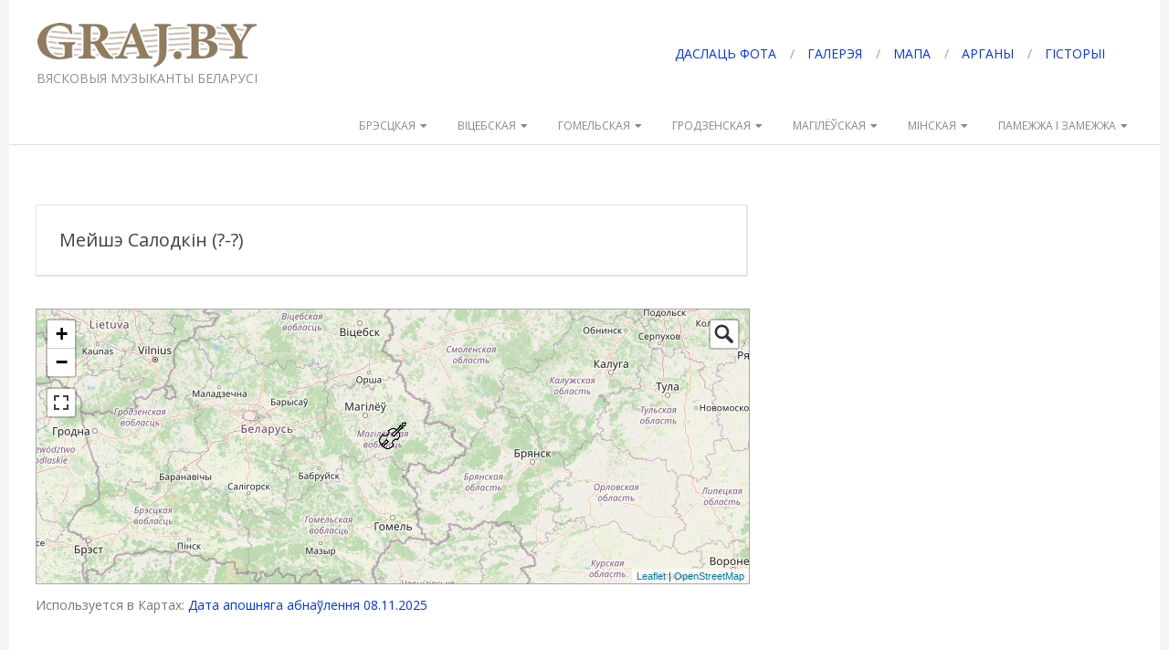

--- FILE ---
content_type: text/html; charset=UTF-8
request_url: https://www.graj.by/shm_point/%D0%BC%D0%B5%D0%B9%D1%88%D0%B5-%D1%81%D0%B0%D0%BB%D0%BE%D0%B4%D0%BA%D1%96%D0%BD/
body_size: 20113
content:
<!DOCTYPE html>
<html dir="ltr" lang="ru-RU" prefix="og: https://ogp.me/ns#" class="no-js">

<head>
<meta charset="UTF-8" />
<title>Мейшэ Салодкін (?-?) - GRAJ.BY</title>

		<!-- All in One SEO 4.9.3 - aioseo.com -->
	<meta name="description" content="скрыпка, сямейны ансамбль-трыа да 1941 г., г. Прапойск пераіменаваны" />
	<meta name="robots" content="max-image-preview:large" />
	<link rel="canonical" href="https://www.graj.by/shm_point/%d0%bc%d0%b5%d0%b9%d1%88%d0%b5-%d1%81%d0%b0%d0%bb%d0%be%d0%b4%d0%ba%d1%96%d0%bd/" />
	<meta name="generator" content="All in One SEO (AIOSEO) 4.9.3" />
		<meta property="og:locale" content="ru_RU" />
		<meta property="og:site_name" content="GRAJ.BY - ВЯСКОВЫЯ МУЗЫКАНТЫ БЕЛАРУСІ" />
		<meta property="og:type" content="article" />
		<meta property="og:title" content="Мейшэ Салодкін (?-?) - GRAJ.BY" />
		<meta property="og:description" content="скрыпка, сямейны ансамбль-трыа да 1941 г., г. Прапойск пераіменаваны" />
		<meta property="og:url" content="https://www.graj.by/shm_point/%d0%bc%d0%b5%d0%b9%d1%88%d0%b5-%d1%81%d0%b0%d0%bb%d0%be%d0%b4%d0%ba%d1%96%d0%bd/" />
		<meta property="og:image" content="https://www.graj.by/wp-content/uploads/2020/06/GRAJ.BY_LOGO.png" />
		<meta property="og:image:secure_url" content="https://www.graj.by/wp-content/uploads/2020/06/GRAJ.BY_LOGO.png" />
		<meta property="og:image:width" content="240" />
		<meta property="og:image:height" content="49" />
		<meta property="article:published_time" content="2023-03-06T04:56:13+00:00" />
		<meta property="article:modified_time" content="2023-10-07T23:58:06+00:00" />
		<meta name="twitter:card" content="summary_large_image" />
		<meta name="twitter:title" content="Мейшэ Салодкін (?-?) - GRAJ.BY" />
		<meta name="twitter:description" content="скрыпка, сямейны ансамбль-трыа да 1941 г., г. Прапойск пераіменаваны" />
		<meta name="twitter:image" content="https://www.graj.by/wp-content/uploads/2020/06/GRAJ.BY_LOGO.png" />
		<script type="application/ld+json" class="aioseo-schema">
			{"@context":"https:\/\/schema.org","@graph":[{"@type":"BreadcrumbList","@id":"https:\/\/www.graj.by\/shm_point\/%d0%bc%d0%b5%d0%b9%d1%88%d0%b5-%d1%81%d0%b0%d0%bb%d0%be%d0%b4%d0%ba%d1%96%d0%bd\/#breadcrumblist","itemListElement":[{"@type":"ListItem","@id":"https:\/\/www.graj.by#listItem","position":1,"name":"Home","item":"https:\/\/www.graj.by","nextItem":{"@type":"ListItem","@id":"https:\/\/www.graj.by\/shm_point\/#listItem","name":"\u041c\u0430\u0440\u043a\u0435\u0440"}},{"@type":"ListItem","@id":"https:\/\/www.graj.by\/shm_point\/#listItem","position":2,"name":"\u041c\u0430\u0440\u043a\u0435\u0440","item":"https:\/\/www.graj.by\/shm_point\/","nextItem":{"@type":"ListItem","@id":"https:\/\/www.graj.by\/shm_point\/%d0%bc%d0%b5%d0%b9%d1%88%d0%b5-%d1%81%d0%b0%d0%bb%d0%be%d0%b4%d0%ba%d1%96%d0%bd\/#listItem","name":"\u041c\u0435\u0439\u0448\u044d \u0421\u0430\u043b\u043e\u0434\u043a\u0456\u043d (?-?)"},"previousItem":{"@type":"ListItem","@id":"https:\/\/www.graj.by#listItem","name":"Home"}},{"@type":"ListItem","@id":"https:\/\/www.graj.by\/shm_point\/%d0%bc%d0%b5%d0%b9%d1%88%d0%b5-%d1%81%d0%b0%d0%bb%d0%be%d0%b4%d0%ba%d1%96%d0%bd\/#listItem","position":3,"name":"\u041c\u0435\u0439\u0448\u044d \u0421\u0430\u043b\u043e\u0434\u043a\u0456\u043d (?-?)","previousItem":{"@type":"ListItem","@id":"https:\/\/www.graj.by\/shm_point\/#listItem","name":"\u041c\u0430\u0440\u043a\u0435\u0440"}}]},{"@type":"Organization","@id":"https:\/\/www.graj.by\/#organization","name":"GRAJ.BY","description":"\u0412\u042f\u0421\u041a\u041e\u0412\u042b\u042f \u041c\u0423\u0417\u042b\u041a\u0410\u041d\u0422\u042b \u0411\u0415\u041b\u0410\u0420\u0423\u0421\u0406","url":"https:\/\/www.graj.by\/","logo":{"@type":"ImageObject","url":"https:\/\/www.graj.by\/wp-content\/uploads\/2020\/06\/GRAJ.BY_LOGO.png","@id":"https:\/\/www.graj.by\/shm_point\/%d0%bc%d0%b5%d0%b9%d1%88%d0%b5-%d1%81%d0%b0%d0%bb%d0%be%d0%b4%d0%ba%d1%96%d0%bd\/#organizationLogo","width":240,"height":49,"caption":"GRAJ.BY \u0412\u042f\u0421\u041a\u041e\u0412\u042b\u042f \u041c\u0423\u0417\u042b\u041a\u0410\u041d\u0422\u042b \u0411\u0415\u041b\u0410\u0420\u0423\u0421\u0406"},"image":{"@id":"https:\/\/www.graj.by\/shm_point\/%d0%bc%d0%b5%d0%b9%d1%88%d0%b5-%d1%81%d0%b0%d0%bb%d0%be%d0%b4%d0%ba%d1%96%d0%bd\/#organizationLogo"}},{"@type":"WebPage","@id":"https:\/\/www.graj.by\/shm_point\/%d0%bc%d0%b5%d0%b9%d1%88%d0%b5-%d1%81%d0%b0%d0%bb%d0%be%d0%b4%d0%ba%d1%96%d0%bd\/#webpage","url":"https:\/\/www.graj.by\/shm_point\/%d0%bc%d0%b5%d0%b9%d1%88%d0%b5-%d1%81%d0%b0%d0%bb%d0%be%d0%b4%d0%ba%d1%96%d0%bd\/","name":"\u041c\u0435\u0439\u0448\u044d \u0421\u0430\u043b\u043e\u0434\u043a\u0456\u043d (?-?) - GRAJ.BY","description":"\u0441\u043a\u0440\u044b\u043f\u043a\u0430, \u0441\u044f\u043c\u0435\u0439\u043d\u044b \u0430\u043d\u0441\u0430\u043c\u0431\u043b\u044c-\u0442\u0440\u044b\u0430 \u0434\u0430 1941 \u0433., \u0433. \u041f\u0440\u0430\u043f\u043e\u0439\u0441\u043a \u043f\u0435\u0440\u0430\u0456\u043c\u0435\u043d\u0430\u0432\u0430\u043d\u044b","inLanguage":"ru-RU","isPartOf":{"@id":"https:\/\/www.graj.by\/#website"},"breadcrumb":{"@id":"https:\/\/www.graj.by\/shm_point\/%d0%bc%d0%b5%d0%b9%d1%88%d0%b5-%d1%81%d0%b0%d0%bb%d0%be%d0%b4%d0%ba%d1%96%d0%bd\/#breadcrumblist"},"datePublished":"2023-03-06T07:56:13+03:00","dateModified":"2023-10-08T02:58:06+03:00"},{"@type":"WebSite","@id":"https:\/\/www.graj.by\/#website","url":"https:\/\/www.graj.by\/","name":"GRAJ.BY","description":"\u0412\u042f\u0421\u041a\u041e\u0412\u042b\u042f \u041c\u0423\u0417\u042b\u041a\u0410\u041d\u0422\u042b \u0411\u0415\u041b\u0410\u0420\u0423\u0421\u0406","inLanguage":"ru-RU","publisher":{"@id":"https:\/\/www.graj.by\/#organization"}}]}
		</script>
		<!-- All in One SEO -->

<meta name="viewport" content="width=device-width, initial-scale=1" />
<meta name="generator" content="Brigsby 1.12.1" />
<link rel='dns-prefetch' href='//static.addtoany.com' />
<link rel='dns-prefetch' href='//fonts.googleapis.com' />
<link rel='dns-prefetch' href='//www.googletagmanager.com' />
<link rel="alternate" type="application/rss+xml" title="GRAJ.BY &raquo; Лента" href="https://www.graj.by/feed/" />
<link rel="alternate" type="application/rss+xml" title="GRAJ.BY &raquo; Лента комментариев" href="https://www.graj.by/comments/feed/" />
<link rel="profile" href="http://gmpg.org/xfn/11" />
<link rel="alternate" title="oEmbed (JSON)" type="application/json+oembed" href="https://www.graj.by/wp-json/oembed/1.0/embed?url=https%3A%2F%2Fwww.graj.by%2Fshm_point%2F%25d0%25bc%25d0%25b5%25d0%25b9%25d1%2588%25d0%25b5-%25d1%2581%25d0%25b0%25d0%25bb%25d0%25be%25d0%25b4%25d0%25ba%25d1%2596%25d0%25bd%2F" />
<link rel="alternate" title="oEmbed (XML)" type="text/xml+oembed" href="https://www.graj.by/wp-json/oembed/1.0/embed?url=https%3A%2F%2Fwww.graj.by%2Fshm_point%2F%25d0%25bc%25d0%25b5%25d0%25b9%25d1%2588%25d0%25b5-%25d1%2581%25d0%25b0%25d0%25bb%25d0%25be%25d0%25b4%25d0%25ba%25d1%2596%25d0%25bd%2F&#038;format=xml" />
<link rel="preload" href="https://www.graj.by/wp-content/themes/brigsby/hybrid/extend/css/webfonts/fa-solid-900.woff2" as="font" crossorigin="anonymous">
<link rel="preload" href="https://www.graj.by/wp-content/themes/brigsby/hybrid/extend/css/webfonts/fa-regular-400.woff2" as="font" crossorigin="anonymous">
<link rel="preload" href="https://www.graj.by/wp-content/themes/brigsby/hybrid/extend/css/webfonts/fa-brands-400.woff2" as="font" crossorigin="anonymous">
		<!-- This site uses the Google Analytics by MonsterInsights plugin v9.11.1 - Using Analytics tracking - https://www.monsterinsights.com/ -->
							<script src="//www.googletagmanager.com/gtag/js?id=G-DBDHH23RF2"  data-cfasync="false" data-wpfc-render="false" async></script>
			<script data-cfasync="false" data-wpfc-render="false">
				var mi_version = '9.11.1';
				var mi_track_user = true;
				var mi_no_track_reason = '';
								var MonsterInsightsDefaultLocations = {"page_location":"https:\/\/www.graj.by\/shm_point\/%D0%BC%D0%B5%D0%B9%D1%88%D0%B5-%D1%81%D0%B0%D0%BB%D0%BE%D0%B4%D0%BA%D1%96%D0%BD\/"};
								if ( typeof MonsterInsightsPrivacyGuardFilter === 'function' ) {
					var MonsterInsightsLocations = (typeof MonsterInsightsExcludeQuery === 'object') ? MonsterInsightsPrivacyGuardFilter( MonsterInsightsExcludeQuery ) : MonsterInsightsPrivacyGuardFilter( MonsterInsightsDefaultLocations );
				} else {
					var MonsterInsightsLocations = (typeof MonsterInsightsExcludeQuery === 'object') ? MonsterInsightsExcludeQuery : MonsterInsightsDefaultLocations;
				}

								var disableStrs = [
										'ga-disable-G-DBDHH23RF2',
									];

				/* Function to detect opted out users */
				function __gtagTrackerIsOptedOut() {
					for (var index = 0; index < disableStrs.length; index++) {
						if (document.cookie.indexOf(disableStrs[index] + '=true') > -1) {
							return true;
						}
					}

					return false;
				}

				/* Disable tracking if the opt-out cookie exists. */
				if (__gtagTrackerIsOptedOut()) {
					for (var index = 0; index < disableStrs.length; index++) {
						window[disableStrs[index]] = true;
					}
				}

				/* Opt-out function */
				function __gtagTrackerOptout() {
					for (var index = 0; index < disableStrs.length; index++) {
						document.cookie = disableStrs[index] + '=true; expires=Thu, 31 Dec 2099 23:59:59 UTC; path=/';
						window[disableStrs[index]] = true;
					}
				}

				if ('undefined' === typeof gaOptout) {
					function gaOptout() {
						__gtagTrackerOptout();
					}
				}
								window.dataLayer = window.dataLayer || [];

				window.MonsterInsightsDualTracker = {
					helpers: {},
					trackers: {},
				};
				if (mi_track_user) {
					function __gtagDataLayer() {
						dataLayer.push(arguments);
					}

					function __gtagTracker(type, name, parameters) {
						if (!parameters) {
							parameters = {};
						}

						if (parameters.send_to) {
							__gtagDataLayer.apply(null, arguments);
							return;
						}

						if (type === 'event') {
														parameters.send_to = monsterinsights_frontend.v4_id;
							var hookName = name;
							if (typeof parameters['event_category'] !== 'undefined') {
								hookName = parameters['event_category'] + ':' + name;
							}

							if (typeof MonsterInsightsDualTracker.trackers[hookName] !== 'undefined') {
								MonsterInsightsDualTracker.trackers[hookName](parameters);
							} else {
								__gtagDataLayer('event', name, parameters);
							}
							
						} else {
							__gtagDataLayer.apply(null, arguments);
						}
					}

					__gtagTracker('js', new Date());
					__gtagTracker('set', {
						'developer_id.dZGIzZG': true,
											});
					if ( MonsterInsightsLocations.page_location ) {
						__gtagTracker('set', MonsterInsightsLocations);
					}
										__gtagTracker('config', 'G-DBDHH23RF2', {"forceSSL":"true","link_attribution":"true"} );
										window.gtag = __gtagTracker;										(function () {
						/* https://developers.google.com/analytics/devguides/collection/analyticsjs/ */
						/* ga and __gaTracker compatibility shim. */
						var noopfn = function () {
							return null;
						};
						var newtracker = function () {
							return new Tracker();
						};
						var Tracker = function () {
							return null;
						};
						var p = Tracker.prototype;
						p.get = noopfn;
						p.set = noopfn;
						p.send = function () {
							var args = Array.prototype.slice.call(arguments);
							args.unshift('send');
							__gaTracker.apply(null, args);
						};
						var __gaTracker = function () {
							var len = arguments.length;
							if (len === 0) {
								return;
							}
							var f = arguments[len - 1];
							if (typeof f !== 'object' || f === null || typeof f.hitCallback !== 'function') {
								if ('send' === arguments[0]) {
									var hitConverted, hitObject = false, action;
									if ('event' === arguments[1]) {
										if ('undefined' !== typeof arguments[3]) {
											hitObject = {
												'eventAction': arguments[3],
												'eventCategory': arguments[2],
												'eventLabel': arguments[4],
												'value': arguments[5] ? arguments[5] : 1,
											}
										}
									}
									if ('pageview' === arguments[1]) {
										if ('undefined' !== typeof arguments[2]) {
											hitObject = {
												'eventAction': 'page_view',
												'page_path': arguments[2],
											}
										}
									}
									if (typeof arguments[2] === 'object') {
										hitObject = arguments[2];
									}
									if (typeof arguments[5] === 'object') {
										Object.assign(hitObject, arguments[5]);
									}
									if ('undefined' !== typeof arguments[1].hitType) {
										hitObject = arguments[1];
										if ('pageview' === hitObject.hitType) {
											hitObject.eventAction = 'page_view';
										}
									}
									if (hitObject) {
										action = 'timing' === arguments[1].hitType ? 'timing_complete' : hitObject.eventAction;
										hitConverted = mapArgs(hitObject);
										__gtagTracker('event', action, hitConverted);
									}
								}
								return;
							}

							function mapArgs(args) {
								var arg, hit = {};
								var gaMap = {
									'eventCategory': 'event_category',
									'eventAction': 'event_action',
									'eventLabel': 'event_label',
									'eventValue': 'event_value',
									'nonInteraction': 'non_interaction',
									'timingCategory': 'event_category',
									'timingVar': 'name',
									'timingValue': 'value',
									'timingLabel': 'event_label',
									'page': 'page_path',
									'location': 'page_location',
									'title': 'page_title',
									'referrer' : 'page_referrer',
								};
								for (arg in args) {
																		if (!(!args.hasOwnProperty(arg) || !gaMap.hasOwnProperty(arg))) {
										hit[gaMap[arg]] = args[arg];
									} else {
										hit[arg] = args[arg];
									}
								}
								return hit;
							}

							try {
								f.hitCallback();
							} catch (ex) {
							}
						};
						__gaTracker.create = newtracker;
						__gaTracker.getByName = newtracker;
						__gaTracker.getAll = function () {
							return [];
						};
						__gaTracker.remove = noopfn;
						__gaTracker.loaded = true;
						window['__gaTracker'] = __gaTracker;
					})();
									} else {
										console.log("");
					(function () {
						function __gtagTracker() {
							return null;
						}

						window['__gtagTracker'] = __gtagTracker;
						window['gtag'] = __gtagTracker;
					})();
									}
			</script>
							<!-- / Google Analytics by MonsterInsights -->
		<style id='wp-img-auto-sizes-contain-inline-css'>
img:is([sizes=auto i],[sizes^="auto," i]){contain-intrinsic-size:3000px 1500px}
/*# sourceURL=wp-img-auto-sizes-contain-inline-css */
</style>
<style id='wp-emoji-styles-inline-css'>

	img.wp-smiley, img.emoji {
		display: inline !important;
		border: none !important;
		box-shadow: none !important;
		height: 1em !important;
		width: 1em !important;
		margin: 0 0.07em !important;
		vertical-align: -0.1em !important;
		background: none !important;
		padding: 0 !important;
	}
/*# sourceURL=wp-emoji-styles-inline-css */
</style>
<style id='wp-block-library-inline-css'>
:root{--wp-block-synced-color:#7a00df;--wp-block-synced-color--rgb:122,0,223;--wp-bound-block-color:var(--wp-block-synced-color);--wp-editor-canvas-background:#ddd;--wp-admin-theme-color:#007cba;--wp-admin-theme-color--rgb:0,124,186;--wp-admin-theme-color-darker-10:#006ba1;--wp-admin-theme-color-darker-10--rgb:0,107,160.5;--wp-admin-theme-color-darker-20:#005a87;--wp-admin-theme-color-darker-20--rgb:0,90,135;--wp-admin-border-width-focus:2px}@media (min-resolution:192dpi){:root{--wp-admin-border-width-focus:1.5px}}.wp-element-button{cursor:pointer}:root .has-very-light-gray-background-color{background-color:#eee}:root .has-very-dark-gray-background-color{background-color:#313131}:root .has-very-light-gray-color{color:#eee}:root .has-very-dark-gray-color{color:#313131}:root .has-vivid-green-cyan-to-vivid-cyan-blue-gradient-background{background:linear-gradient(135deg,#00d084,#0693e3)}:root .has-purple-crush-gradient-background{background:linear-gradient(135deg,#34e2e4,#4721fb 50%,#ab1dfe)}:root .has-hazy-dawn-gradient-background{background:linear-gradient(135deg,#faaca8,#dad0ec)}:root .has-subdued-olive-gradient-background{background:linear-gradient(135deg,#fafae1,#67a671)}:root .has-atomic-cream-gradient-background{background:linear-gradient(135deg,#fdd79a,#004a59)}:root .has-nightshade-gradient-background{background:linear-gradient(135deg,#330968,#31cdcf)}:root .has-midnight-gradient-background{background:linear-gradient(135deg,#020381,#2874fc)}:root{--wp--preset--font-size--normal:16px;--wp--preset--font-size--huge:42px}.has-regular-font-size{font-size:1em}.has-larger-font-size{font-size:2.625em}.has-normal-font-size{font-size:var(--wp--preset--font-size--normal)}.has-huge-font-size{font-size:var(--wp--preset--font-size--huge)}.has-text-align-center{text-align:center}.has-text-align-left{text-align:left}.has-text-align-right{text-align:right}.has-fit-text{white-space:nowrap!important}#end-resizable-editor-section{display:none}.aligncenter{clear:both}.items-justified-left{justify-content:flex-start}.items-justified-center{justify-content:center}.items-justified-right{justify-content:flex-end}.items-justified-space-between{justify-content:space-between}.screen-reader-text{border:0;clip-path:inset(50%);height:1px;margin:-1px;overflow:hidden;padding:0;position:absolute;width:1px;word-wrap:normal!important}.screen-reader-text:focus{background-color:#ddd;clip-path:none;color:#444;display:block;font-size:1em;height:auto;left:5px;line-height:normal;padding:15px 23px 14px;text-decoration:none;top:5px;width:auto;z-index:100000}html :where(.has-border-color){border-style:solid}html :where([style*=border-top-color]){border-top-style:solid}html :where([style*=border-right-color]){border-right-style:solid}html :where([style*=border-bottom-color]){border-bottom-style:solid}html :where([style*=border-left-color]){border-left-style:solid}html :where([style*=border-width]){border-style:solid}html :where([style*=border-top-width]){border-top-style:solid}html :where([style*=border-right-width]){border-right-style:solid}html :where([style*=border-bottom-width]){border-bottom-style:solid}html :where([style*=border-left-width]){border-left-style:solid}html :where(img[class*=wp-image-]){height:auto;max-width:100%}:where(figure){margin:0 0 1em}html :where(.is-position-sticky){--wp-admin--admin-bar--position-offset:var(--wp-admin--admin-bar--height,0px)}@media screen and (max-width:600px){html :where(.is-position-sticky){--wp-admin--admin-bar--position-offset:0px}}

/*# sourceURL=wp-block-library-inline-css */
</style><style id='global-styles-inline-css'>
:root{--wp--preset--aspect-ratio--square: 1;--wp--preset--aspect-ratio--4-3: 4/3;--wp--preset--aspect-ratio--3-4: 3/4;--wp--preset--aspect-ratio--3-2: 3/2;--wp--preset--aspect-ratio--2-3: 2/3;--wp--preset--aspect-ratio--16-9: 16/9;--wp--preset--aspect-ratio--9-16: 9/16;--wp--preset--color--black: #000000;--wp--preset--color--cyan-bluish-gray: #abb8c3;--wp--preset--color--white: #ffffff;--wp--preset--color--pale-pink: #f78da7;--wp--preset--color--vivid-red: #cf2e2e;--wp--preset--color--luminous-vivid-orange: #ff6900;--wp--preset--color--luminous-vivid-amber: #fcb900;--wp--preset--color--light-green-cyan: #7bdcb5;--wp--preset--color--vivid-green-cyan: #00d084;--wp--preset--color--pale-cyan-blue: #8ed1fc;--wp--preset--color--vivid-cyan-blue: #0693e3;--wp--preset--color--vivid-purple: #9b51e0;--wp--preset--color--accent: #0033ff;--wp--preset--color--accent-font: #ffffff;--wp--preset--gradient--vivid-cyan-blue-to-vivid-purple: linear-gradient(135deg,rgb(6,147,227) 0%,rgb(155,81,224) 100%);--wp--preset--gradient--light-green-cyan-to-vivid-green-cyan: linear-gradient(135deg,rgb(122,220,180) 0%,rgb(0,208,130) 100%);--wp--preset--gradient--luminous-vivid-amber-to-luminous-vivid-orange: linear-gradient(135deg,rgb(252,185,0) 0%,rgb(255,105,0) 100%);--wp--preset--gradient--luminous-vivid-orange-to-vivid-red: linear-gradient(135deg,rgb(255,105,0) 0%,rgb(207,46,46) 100%);--wp--preset--gradient--very-light-gray-to-cyan-bluish-gray: linear-gradient(135deg,rgb(238,238,238) 0%,rgb(169,184,195) 100%);--wp--preset--gradient--cool-to-warm-spectrum: linear-gradient(135deg,rgb(74,234,220) 0%,rgb(151,120,209) 20%,rgb(207,42,186) 40%,rgb(238,44,130) 60%,rgb(251,105,98) 80%,rgb(254,248,76) 100%);--wp--preset--gradient--blush-light-purple: linear-gradient(135deg,rgb(255,206,236) 0%,rgb(152,150,240) 100%);--wp--preset--gradient--blush-bordeaux: linear-gradient(135deg,rgb(254,205,165) 0%,rgb(254,45,45) 50%,rgb(107,0,62) 100%);--wp--preset--gradient--luminous-dusk: linear-gradient(135deg,rgb(255,203,112) 0%,rgb(199,81,192) 50%,rgb(65,88,208) 100%);--wp--preset--gradient--pale-ocean: linear-gradient(135deg,rgb(255,245,203) 0%,rgb(182,227,212) 50%,rgb(51,167,181) 100%);--wp--preset--gradient--electric-grass: linear-gradient(135deg,rgb(202,248,128) 0%,rgb(113,206,126) 100%);--wp--preset--gradient--midnight: linear-gradient(135deg,rgb(2,3,129) 0%,rgb(40,116,252) 100%);--wp--preset--font-size--small: 13px;--wp--preset--font-size--medium: 20px;--wp--preset--font-size--large: 36px;--wp--preset--font-size--x-large: 42px;--wp--preset--spacing--20: 0.44rem;--wp--preset--spacing--30: 0.67rem;--wp--preset--spacing--40: 1rem;--wp--preset--spacing--50: 1.5rem;--wp--preset--spacing--60: 2.25rem;--wp--preset--spacing--70: 3.38rem;--wp--preset--spacing--80: 5.06rem;--wp--preset--shadow--natural: 6px 6px 9px rgba(0, 0, 0, 0.2);--wp--preset--shadow--deep: 12px 12px 50px rgba(0, 0, 0, 0.4);--wp--preset--shadow--sharp: 6px 6px 0px rgba(0, 0, 0, 0.2);--wp--preset--shadow--outlined: 6px 6px 0px -3px rgb(255, 255, 255), 6px 6px rgb(0, 0, 0);--wp--preset--shadow--crisp: 6px 6px 0px rgb(0, 0, 0);}:where(.is-layout-flex){gap: 0.5em;}:where(.is-layout-grid){gap: 0.5em;}body .is-layout-flex{display: flex;}.is-layout-flex{flex-wrap: wrap;align-items: center;}.is-layout-flex > :is(*, div){margin: 0;}body .is-layout-grid{display: grid;}.is-layout-grid > :is(*, div){margin: 0;}:where(.wp-block-columns.is-layout-flex){gap: 2em;}:where(.wp-block-columns.is-layout-grid){gap: 2em;}:where(.wp-block-post-template.is-layout-flex){gap: 1.25em;}:where(.wp-block-post-template.is-layout-grid){gap: 1.25em;}.has-black-color{color: var(--wp--preset--color--black) !important;}.has-cyan-bluish-gray-color{color: var(--wp--preset--color--cyan-bluish-gray) !important;}.has-white-color{color: var(--wp--preset--color--white) !important;}.has-pale-pink-color{color: var(--wp--preset--color--pale-pink) !important;}.has-vivid-red-color{color: var(--wp--preset--color--vivid-red) !important;}.has-luminous-vivid-orange-color{color: var(--wp--preset--color--luminous-vivid-orange) !important;}.has-luminous-vivid-amber-color{color: var(--wp--preset--color--luminous-vivid-amber) !important;}.has-light-green-cyan-color{color: var(--wp--preset--color--light-green-cyan) !important;}.has-vivid-green-cyan-color{color: var(--wp--preset--color--vivid-green-cyan) !important;}.has-pale-cyan-blue-color{color: var(--wp--preset--color--pale-cyan-blue) !important;}.has-vivid-cyan-blue-color{color: var(--wp--preset--color--vivid-cyan-blue) !important;}.has-vivid-purple-color{color: var(--wp--preset--color--vivid-purple) !important;}.has-black-background-color{background-color: var(--wp--preset--color--black) !important;}.has-cyan-bluish-gray-background-color{background-color: var(--wp--preset--color--cyan-bluish-gray) !important;}.has-white-background-color{background-color: var(--wp--preset--color--white) !important;}.has-pale-pink-background-color{background-color: var(--wp--preset--color--pale-pink) !important;}.has-vivid-red-background-color{background-color: var(--wp--preset--color--vivid-red) !important;}.has-luminous-vivid-orange-background-color{background-color: var(--wp--preset--color--luminous-vivid-orange) !important;}.has-luminous-vivid-amber-background-color{background-color: var(--wp--preset--color--luminous-vivid-amber) !important;}.has-light-green-cyan-background-color{background-color: var(--wp--preset--color--light-green-cyan) !important;}.has-vivid-green-cyan-background-color{background-color: var(--wp--preset--color--vivid-green-cyan) !important;}.has-pale-cyan-blue-background-color{background-color: var(--wp--preset--color--pale-cyan-blue) !important;}.has-vivid-cyan-blue-background-color{background-color: var(--wp--preset--color--vivid-cyan-blue) !important;}.has-vivid-purple-background-color{background-color: var(--wp--preset--color--vivid-purple) !important;}.has-black-border-color{border-color: var(--wp--preset--color--black) !important;}.has-cyan-bluish-gray-border-color{border-color: var(--wp--preset--color--cyan-bluish-gray) !important;}.has-white-border-color{border-color: var(--wp--preset--color--white) !important;}.has-pale-pink-border-color{border-color: var(--wp--preset--color--pale-pink) !important;}.has-vivid-red-border-color{border-color: var(--wp--preset--color--vivid-red) !important;}.has-luminous-vivid-orange-border-color{border-color: var(--wp--preset--color--luminous-vivid-orange) !important;}.has-luminous-vivid-amber-border-color{border-color: var(--wp--preset--color--luminous-vivid-amber) !important;}.has-light-green-cyan-border-color{border-color: var(--wp--preset--color--light-green-cyan) !important;}.has-vivid-green-cyan-border-color{border-color: var(--wp--preset--color--vivid-green-cyan) !important;}.has-pale-cyan-blue-border-color{border-color: var(--wp--preset--color--pale-cyan-blue) !important;}.has-vivid-cyan-blue-border-color{border-color: var(--wp--preset--color--vivid-cyan-blue) !important;}.has-vivid-purple-border-color{border-color: var(--wp--preset--color--vivid-purple) !important;}.has-vivid-cyan-blue-to-vivid-purple-gradient-background{background: var(--wp--preset--gradient--vivid-cyan-blue-to-vivid-purple) !important;}.has-light-green-cyan-to-vivid-green-cyan-gradient-background{background: var(--wp--preset--gradient--light-green-cyan-to-vivid-green-cyan) !important;}.has-luminous-vivid-amber-to-luminous-vivid-orange-gradient-background{background: var(--wp--preset--gradient--luminous-vivid-amber-to-luminous-vivid-orange) !important;}.has-luminous-vivid-orange-to-vivid-red-gradient-background{background: var(--wp--preset--gradient--luminous-vivid-orange-to-vivid-red) !important;}.has-very-light-gray-to-cyan-bluish-gray-gradient-background{background: var(--wp--preset--gradient--very-light-gray-to-cyan-bluish-gray) !important;}.has-cool-to-warm-spectrum-gradient-background{background: var(--wp--preset--gradient--cool-to-warm-spectrum) !important;}.has-blush-light-purple-gradient-background{background: var(--wp--preset--gradient--blush-light-purple) !important;}.has-blush-bordeaux-gradient-background{background: var(--wp--preset--gradient--blush-bordeaux) !important;}.has-luminous-dusk-gradient-background{background: var(--wp--preset--gradient--luminous-dusk) !important;}.has-pale-ocean-gradient-background{background: var(--wp--preset--gradient--pale-ocean) !important;}.has-electric-grass-gradient-background{background: var(--wp--preset--gradient--electric-grass) !important;}.has-midnight-gradient-background{background: var(--wp--preset--gradient--midnight) !important;}.has-small-font-size{font-size: var(--wp--preset--font-size--small) !important;}.has-medium-font-size{font-size: var(--wp--preset--font-size--medium) !important;}.has-large-font-size{font-size: var(--wp--preset--font-size--large) !important;}.has-x-large-font-size{font-size: var(--wp--preset--font-size--x-large) !important;}
/*# sourceURL=global-styles-inline-css */
</style>

<style id='classic-theme-styles-inline-css'>
/*! This file is auto-generated */
.wp-block-button__link{color:#fff;background-color:#32373c;border-radius:9999px;box-shadow:none;text-decoration:none;padding:calc(.667em + 2px) calc(1.333em + 2px);font-size:1.125em}.wp-block-file__button{background:#32373c;color:#fff;text-decoration:none}
/*# sourceURL=/wp-includes/css/classic-themes.min.css */
</style>
<link rel='stylesheet' id='contact-form-7-css' href='https://www.graj.by/wp-content/plugins/contact-form-7/includes/css/styles.css?ver=6.1.4' media='all' />
<link rel='stylesheet' id='hoot-google-fonts-css' href='https://fonts.googleapis.com/css2?family=Pacifico:ital,wght@0,400&#038;family=Open%20Sans:ital,wght@0,300;0,400;0,700;0,800;1,400;1,700&#038;display=swap' media='all' />
<link rel='stylesheet' id='hybrid-gallery-css' href='https://www.graj.by/wp-content/themes/brigsby/hybrid/css/gallery.min.css?ver=4.0.0' media='all' />
<link rel='stylesheet' id='font-awesome-css' href='https://www.graj.by/wp-content/themes/brigsby/hybrid/extend/css/font-awesome.min.css?ver=5.15.4' media='all' />
<link rel='stylesheet' id='hybridextend-style-css' href='https://www.graj.by/wp-content/themes/brigsby/style.min.css?ver=1.12.1' media='all' />
<link rel='stylesheet' id='hoot-wpblocks-css' href='https://www.graj.by/wp-content/themes/brigsby/include/blocks/wpblocks.css?ver=1.12.1' media='all' />
<style id='hoot-wpblocks-inline-css'>
.hgrid {max-width: 1260px;} a {color: #0033ff;} .accent-typo {background: #0033ff;color: #ffffff;} .invert-typo {color: #ffffff;} .enforce-typo {background: #ffffff;} body.wordpress input[type="submit"], body.wordpress #submit, body.wordpress .button,.wc-block-components-button, .woocommerce #respond input#submit.alt, .woocommerce a.button.alt, .woocommerce button.button.alt, .woocommerce input.button.alt {background: #0033ff;color: #ffffff;} body.wordpress input[type="submit"]:hover, body.wordpress #submit:hover, body.wordpress .button:hover, body.wordpress input[type="submit"]:focus, body.wordpress #submit:focus, body.wordpress .button:focus,.wc-block-components-button:hover, .woocommerce #respond input#submit.alt:hover, .woocommerce a.button.alt:hover, .woocommerce button.button.alt:hover, .woocommerce input.button.alt {background: #1f4bff;color: #ffffff;} body {background-color: #f5f5f5;} #page-wrapper {background: #ffffff;} .site-logo-with-icon #site-title i {font-size: 50px;} .site-logo-mixed-image img {max-width: 200px;} .entry-footer .entry-byline {color: #0033ff;} .lSSlideOuter .lSPager.lSpg > li:hover a, .lSSlideOuter .lSPager.lSpg > li.active a {background-color: #0033ff;} .frontpage-area.module-bg-accent {background-color: #0033ff;} .content-block-style4 .content-block-icon.icon-style-none {color: #0033ff;} #infinite-handle span,.lrm-form a.button, .lrm-form button, .lrm-form button[type=submit], .lrm-form #buddypress input[type=submit], .lrm-form input[type=submit] {background: #0033ff;color: #ffffff;} .woocommerce nav.woocommerce-pagination ul li a:focus, .woocommerce nav.woocommerce-pagination ul li a:hover {color: #0033ff;} :root .has-accent-color,.is-style-outline>.wp-block-button__link:not(.has-text-color), .wp-block-button__link.is-style-outline:not(.has-text-color) {color: #0033ff;} :root .has-accent-background-color,.wp-block-button__link,.wp-block-button__link:hover,.wp-block-search__button,.wp-block-search__button:hover, .wp-block-file__button,.wp-block-file__button:hover {background: #0033ff;} :root .has-accent-font-color,.wp-block-button__link,.wp-block-button__link:hover,.wp-block-search__button,.wp-block-search__button:hover, .wp-block-file__button,.wp-block-file__button:hover {color: #ffffff;} :root .has-accent-font-background-color {background: #ffffff;}
/*# sourceURL=hoot-wpblocks-inline-css */
</style>
<link rel='stylesheet' id='addtoany-css' href='https://www.graj.by/wp-content/plugins/add-to-any/addtoany.min.css?ver=1.16' media='all' />
<link rel='stylesheet' id='dashicons-css' href='https://www.graj.by/wp-includes/css/dashicons.min.css?ver=6.9' media='all' />
<link rel='stylesheet' id='shmapper-by-teplitsa-css' href='https://www.graj.by/wp-content/plugins/shmapper-by-teplitsa/assets/css/ShmapperTracks.css?ver=1.5.1' media='all' />
<link rel='stylesheet' id='rangeSlider-css' href='https://www.graj.by/wp-content/plugins/shmapper-by-teplitsa/assets/css/ion.rangeSlider.min.css?ver=6.9' media='all' />
<link rel='stylesheet' id='ShMapper-css' href='https://www.graj.by/wp-content/plugins/shmapper-by-teplitsa/assets/css/ShMapper.css?ver=1.5.1' media='all' />
<link rel='stylesheet' id='layerSwitcher-css' href='https://www.graj.by/wp-content/plugins/shmapper-by-teplitsa/assets/css/layerSwitcher.css?ver=6.9' media='all' />
<link rel='stylesheet' id='easyGeocoder-css' href='https://www.graj.by/wp-content/plugins/shmapper-by-teplitsa/assets/css/easyGeocoder.css?ver=6.9' media='all' />
<link rel='stylesheet' id='MarkerCluster-css' href='https://www.graj.by/wp-content/plugins/shmapper-by-teplitsa/assets/css/MarkerCluster.css?ver=6.9' media='all' />
<link rel='stylesheet' id='MarkerClusterD-css' href='https://www.graj.by/wp-content/plugins/shmapper-by-teplitsa/assets/css/MarkerCluster.Default.css?ver=6.9' media='all' />
<link rel='stylesheet' id='leaflet-css' href='https://www.graj.by/wp-content/plugins/shmapper-by-teplitsa/assets/css/leaflet.css?ver=6.9' media='all' />
<link rel='stylesheet' id='esri-leaflet-geocoder-css' href='https://www.graj.by/wp-content/plugins/shmapper-by-teplitsa/assets/css/esri-leaflet-geocoder.css?ver=6.9' media='all' />
<link rel='stylesheet' id='ShMapperDrive-css' href='https://www.graj.by/wp-content/plugins/shmapper-by-teplitsa/assets/css/ShMapperDrive.css?ver=6.9' media='all' />
<script src="https://www.graj.by/wp-content/plugins/google-analytics-for-wordpress/assets/js/frontend-gtag.min.js?ver=9.11.1" id="monsterinsights-frontend-script-js" async data-wp-strategy="async"></script>
<script data-cfasync="false" data-wpfc-render="false" id='monsterinsights-frontend-script-js-extra'>var monsterinsights_frontend = {"js_events_tracking":"true","download_extensions":"doc,pdf,ppt,zip,xls,docx,pptx,xlsx","inbound_paths":"[{\"path\":\"\\\/go\\\/\",\"label\":\"affiliate\"},{\"path\":\"\\\/recommend\\\/\",\"label\":\"affiliate\"}]","home_url":"https:\/\/www.graj.by","hash_tracking":"false","v4_id":"G-DBDHH23RF2"};</script>
<script id="addtoany-core-js-before">
window.a2a_config=window.a2a_config||{};a2a_config.callbacks=[];a2a_config.overlays=[];a2a_config.templates={};a2a_localize = {
	Share: "Отправить",
	Save: "Сохранить",
	Subscribe: "Подписаться",
	Email: "E-mail",
	Bookmark: "В закладки!",
	ShowAll: "Показать все",
	ShowLess: "Показать остальное",
	FindServices: "Найти сервис(ы)",
	FindAnyServiceToAddTo: "Найти сервис и добавить",
	PoweredBy: "Работает на",
	ShareViaEmail: "Поделиться по электронной почте",
	SubscribeViaEmail: "Подписаться по электронной почте",
	BookmarkInYourBrowser: "Добавить в закладки",
	BookmarkInstructions: "Нажмите Ctrl+D или \u2318+D, чтобы добавить страницу в закладки",
	AddToYourFavorites: "Добавить в Избранное",
	SendFromWebOrProgram: "Отправлять с любого email-адреса или email-программы",
	EmailProgram: "Почтовая программа",
	More: "Подробнее&#8230;",
	ThanksForSharing: "Спасибо, что поделились!",
	ThanksForFollowing: "Спасибо за подписку!"
};

a2a_config.icon_color="transparent,#826431";

//# sourceURL=addtoany-core-js-before
</script>
<script defer src="https://static.addtoany.com/menu/page.js" id="addtoany-core-js"></script>
<script src="https://www.graj.by/wp-includes/js/jquery/jquery.min.js?ver=3.7.1" id="jquery-core-js"></script>
<script src="https://www.graj.by/wp-includes/js/jquery/jquery-migrate.min.js?ver=3.4.1" id="jquery-migrate-js"></script>
<script defer src="https://www.graj.by/wp-content/plugins/add-to-any/addtoany.min.js?ver=1.1" id="addtoany-jquery-js"></script>
<script src="https://www.graj.by/wp-content/plugins/right-click-disable-orignal/rightclickdisable.js?ver=6.9" id="popsjs-js"></script>
<script src="https://www.graj.by/wp-content/themes/brigsby/js/modernizr.custom.min.js?ver=2.8.3" id="modernizr-js"></script>
<script src="https://www.graj.by/wp-includes/js/jquery/ui/core.min.js?ver=1.13.3" id="jquery-ui-core-js"></script>
<script src="https://www.graj.by/wp-includes/js/jquery/ui/mouse.min.js?ver=1.13.3" id="jquery-ui-mouse-js"></script>
<script src="https://www.graj.by/wp-includes/js/jquery/ui/draggable.min.js?ver=1.13.3" id="jquery-ui-draggable-js"></script>
<script src="https://www.graj.by/wp-includes/js/jquery/jquery.ui.touch-punch.js?ver=0.2.2" id="jquery-touch-punch-js"></script>
<script id="shmapper-by-teplitsa-js-extra">
var shmapper_track = {"url":"https://www.graj.by/wp-content/plugins/shmapper-by-teplitsa/","downloadGpx":"\u0421\u043a\u0430\u0447\u0430\u0442\u044c GPX"};
//# sourceURL=shmapper-by-teplitsa-js-extra
</script>
<script src="https://www.graj.by/wp-content/plugins/shmapper-by-teplitsa/assets/js/ShmapperTracks.js?ver=1.5.1" id="shmapper-by-teplitsa-js"></script>
<script src="https://www.graj.by/wp-content/plugins/shmapper-by-teplitsa/assets/js/ion.rangeSlider.min.js?ver=6.9" id="rangeSlider-js"></script>
<script id="ShMapper-js-extra">
var map_type = ["2"];
var myajax = {"url":"https://www.graj.by/wp-admin/admin-ajax.php","nonce":"0c40d7475b"};
var myajax2 = {"url":"https://www.graj.by/wp-admin/admin-ajax.php"};
var shm_set_req = {"url":"https://www.graj.by/wp-admin/admin-ajax.php"};
var shmapper = {"url":"https://www.graj.by/wp-content/plugins/shmapper-by-teplitsa/","shm_point_type":[{"id":44,"title":"\u0430\u043a\u0430\u0440\u0434\u044d\u043e\u043d","content":"\u0430\u043a\u0430\u0440\u0434\u044d\u043e\u043d","icon":["https://www.graj.by/wp-content/uploads/2020/03/icons8-\u0430\u043a\u043a\u043e\u0440\u0434\u0435\u043e\u043d-100.png",30,30,false]},{"id":59,"title":"\u0430\u0440\u0433\u0430\u043d","content":"\u0430\u0440\u0433\u0430\u043d","icon":["https://www.graj.by/wp-content/uploads/2020/03/icons8-\u043e\u0440\u0433\u0430\u043d-100.png",30,30,false]},{"id":342,"title":"\u0430\u0440\u0433\u0430\u043d \u0431\u0430\u0440\u043e\u0447\u043d\u044b","content":"\u0430\u0440\u0433\u0430\u043d \u0431\u0430\u0440\u043e\u0447\u043d\u044b","icon":["https://www.graj.by/wp-content/uploads/2024/10/icon_organ_or_100.png",50,50,false]},{"id":344,"title":"\u0430\u0440\u0433\u0430\u043d \u043c\u0456\u0436\u0432\u0430\u0435\u043d\u043d\u044b","content":"\u0430\u0440\u0433\u0430\u043d \u043c\u0456\u0436\u0432\u0430\u0435\u043d\u043d\u044b","icon":["https://www.graj.by/wp-content/uploads/2024/10/icon_organ_mi_100.png",50,50,false]},{"id":343,"title":"\u0430\u0440\u0433\u0430\u043d \u0440\u0430\u043c\u0430\u043d\u0442\u044b\u0447\u043d\u044b","content":"\u0430\u0440\u0433\u0430\u043d \u0440\u0430\u043c\u0430\u043d\u0442\u044b\u0447\u043d\u044b","icon":["https://www.graj.by/wp-content/uploads/2024/10/icon_organ_bl_100.png",50,50,false]},{"id":349,"title":"\u0430\u0440\u0433\u0430\u043d \u0441\u0442\u0440\u0430\u0447\u0430\u043d\u044b","content":"\u0430\u0440\u0433\u0430\u043d \u0441\u0442\u0440\u0430\u0447\u0430\u043d\u044b","icon":["https://www.graj.by/wp-content/uploads/2024/11/icon_organ_bk_100.png",50,50,false]},{"id":345,"title":"\u0430\u0440\u0433\u0430\u043d \u0441\u0443\u0447\u0430\u0441\u043d\u044b","content":"\u0430\u0440\u0433\u0430\u043d \u0441\u0443\u0447\u0430\u0441\u043d\u044b","icon":["https://www.graj.by/wp-content/uploads/2024/10/icon_organ_brn_100.png",50,50,false]},{"id":347,"title":"\u0430\u0440\u043a\u0435\u0441\u0442\u0440","content":"\u0430\u0440\u043a\u0435\u0441\u0442\u0440, orchestra","icon":["https://www.graj.by/wp-content/uploads/2024/10/icons8-orchestra-100.png",30,30,false]},{"id":50,"title":"\u0431\u0430\u043b\u0430\u043b\u0430\u0439\u043a\u0430","content":"\u0431\u0430\u043b\u0430\u043b\u0430\u0439\u043a\u0430","icon":["https://www.graj.by/wp-content/uploads/2020/03/icons8-\u0431\u0430\u043b\u0430\u043b\u0430\u0439\u043a\u0430-100.png",30,30,false]},{"id":42,"title":"\u0431\u0430\u0440\u0430\u0431\u0430\u043d","content":"","icon":["https://www.graj.by/wp-content/uploads/2020/03/icons8-\u0431\u0430\u0441-\u0431\u0430\u0440\u0430\u0431\u0430\u043d-100_.png",30,30,false]},{"id":53,"title":"\u0431\u0430\u0441\u044d\u0442\u043b\u044f","content":"\u0431\u0430\u0441\u044d\u0442\u043b\u044f","icon":["https://www.graj.by/wp-content/uploads/2020/03/\u0431\u0430\u0441\u044d\u0442\u043b\u044f-100.png",35,35,false]},{"id":46,"title":"\u0431\u0430\u044f\u043d","content":"\u0431\u0430\u044f\u043d","icon":["https://www.graj.by/wp-content/uploads/2020/03/\u0431\u0430\u044f\u043d-100.png",30,30,false]},{"id":41,"title":"\u0431\u0443\u0431\u0435\u043d","content":"\u0431\u0443\u0431\u0435\u043d","icon":["https://www.graj.by/wp-content/uploads/2020/03/\u0431\u0443\u0431\u0435\u043d_100.png",30,30,false]},{"id":60,"title":"\u0432\u0430\u043b\u0442\u043e\u0440\u043d\u0430","content":"\u0432\u0430\u043b\u0442\u043e\u0440\u043d\u0430","icon":["https://www.graj.by/wp-content/uploads/2020/03/icons8-\u0432\u0430\u043b\u0442\u043e\u0440\u043d\u0430-100-1.png",30,30,false]},{"id":45,"title":"\u0432\u0443\u0441\u043d\u0430\u0432\u044b \u0433\u0430\u0440\u043c\u043e\u043d\u0456\u043a","content":"","icon":["https://www.graj.by/wp-content/uploads/2020/03/icons8-\u0433\u0443\u0431\u043d\u0430\u044f-\u0433\u0430\u0440\u043c\u043e\u043d\u0438\u043a\u0430-100.png",30,30,false]},{"id":55,"title":"\u0433\u0430\u0440\u043c\u043e\u043d\u0456\u043a","content":"","icon":["https://www.graj.by/wp-content/uploads/2020/03/\u0433\u0430\u0440\u043c\u043e\u043d\u0456\u043a-100.png",30,30,false]},{"id":57,"title":"\u0433\u0456\u0442\u0430\u0440\u0430","content":"\u0433\u0456\u0442\u0430\u0440\u0430","icon":["https://www.graj.by/wp-content/uploads/2020/03/icons8-\u0433\u0438\u0442\u0430\u0440\u0430-100.png",30,30,false]},{"id":52,"title":"\u0434\u0443\u0434\u0430","content":"\u0434\u0443\u0434\u0430","icon":["https://www.graj.by/wp-content/uploads/2020/03/\u0434\u0443\u0434\u0430-100.png",35,35,false]},{"id":58,"title":"\u0434\u0443\u0434\u043a\u0430","content":"\u0434\u0443\u0434\u043a\u0430","icon":["https://www.graj.by/wp-content/uploads/2020/03/icons8-\u0444\u043b\u0435\u0439\u0442\u0430-100-1.png",30,30,false]},{"id":49,"title":"\u043a\u043b\u0430\u0440\u043d\u0435\u0442","content":"\u043a\u043b\u0430\u0440\u043d\u0435\u0442","icon":["https://www.graj.by/wp-content/uploads/2020/03/icons8-\u043a\u043b\u0430\u0440\u043d\u0435\u0442-100.png",30,30,false]},{"id":54,"title":"\u043a\u043e\u043b\u0430\u0432\u0430\u044f \u043b\u0456\u0440\u0430","content":"\u043a\u043e\u043b\u0430\u0432\u0430\u044f \u043b\u0456\u0440\u0430","icon":["https://www.graj.by/wp-content/uploads/2020/03/\u043b\u0456\u0440\u0430-100.png",30,30,false]},{"id":56,"title":"\u043c\u0430\u043d\u0434\u0430\u043b\u0456\u043d\u0430","content":"\u043c\u0430\u043d\u0434\u0430\u043b\u0456\u043d\u0430","icon":["https://www.graj.by/wp-content/uploads/2020/03/\u043c\u0430\u043d\u0434\u0430\u043b\u0456\u043d\u0430100.png",30,30,false]},{"id":61,"title":"\u043f\u044b\u0442\u0430\u043b\u044c\u043d\u0456\u043a","content":"\u043f\u044b\u0442\u0430\u043b\u044c\u043d\u0456\u043a","icon":["https://www.graj.by/wp-content/uploads/2020/04/\u043f\u044b\u0442\u0430\u043b\u044c\u043d\u0456\u043a-100.png",30,30,false]},{"id":158,"title":"\u0441\u0430\u043a\u0441\u0430\u0444\u043e\u043d","content":"\u0441\u0430\u043a\u0441\u0430\u0444\u043e\u043d","icon":["https://www.graj.by/wp-content/uploads/2020/03/icons8-\u0441\u0430\u043a\u0441\u043e\u0444\u043e\u043d-100.png",30,30,false]},{"id":43,"title":"\u0441\u043a\u0440\u044b\u043f\u043a\u0430","content":"\u0441\u043a\u0440\u044b\u043f\u043a\u0430","icon":["https://www.graj.by/wp-content/uploads/2020/03/icons8-\u0441\u043a\u0440\u0438\u043f\u043a\u0430-100.png",30,30,false]},{"id":47,"title":"\u0442\u0440\u0443\u0431\u0430","content":"\u0442\u0440\u0443\u0431\u0430","icon":["https://www.graj.by/wp-content/uploads/2020/03/icons8-\u043a\u043e\u0440\u043d\u0435\u0442-100.png",30,30,false]},{"id":48,"title":"\u0442\u0443\u0431\u0430","content":"\u0442\u0443\u0431\u0430","icon":["https://www.graj.by/wp-content/uploads/2020/03/icons8-\u0442\u0443\u0431\u0430-100.png",30,30,false]},{"id":51,"title":"\u0446\u044b\u043c\u0431\u0430\u043b\u044b","content":"\u0446\u044b\u043c\u0431\u0430\u043b\u044b","icon":["https://www.graj.by/wp-content/uploads/2020/03/\u0446\u044b\u043c\u0431\u0430\u043b\u044b2-100.png",35,35,false]},{"id":239,"title":"\u0448\u0443\u043c\u0430\u0432\u044b\u044f","content":"\u0448\u0443\u043c\u0430\u0432\u044b\u044f","icon":["https://www.graj.by/wp-content/uploads/2021/12/\u043a\u0441\u0456\u043b\u0430\u0444\u043e\u043d-100.png",30,30,false]}]};
var shm_maps = [];
var voc = {"Attantion":"\u0412\u043d\u0438\u043c\u0430\u043d\u0438\u0435","Send":"\u041f\u043e\u0441\u043b\u0430\u0442\u044c","Close":"\u0417\u0430\u043a\u0440\u044b\u0442\u044c","Error: no map":"\u041e\u0448\u0438\u0431\u043a\u0430: \u0444\u043e\u0440\u043c\u0430 \u043d\u0435 \u0441\u0432\u044f\u0437\u0430\u043d\u0430 \u0441 \u043a\u0430\u0440\u0442\u043e\u0439. \u0427\u0442\u043e\u0431\u044b \u0441\u0432\u044f\u0437\u0430\u0442\u044c \u043a\u0430\u0440\u0442\u0443 \u0438 \u0444\u043e\u0440\u043c\u0443, \u043d\u0430 \u043e\u0434\u043d\u043e\u0439 \u0441\u0442\u0440\u0430\u043d\u0438\u0446\u0435 \u0434\u043e\u043b\u0436\u043d\u043e \u0431\u044b\u0442\u044c 2 \u0448\u043e\u0440\u0442\u043a\u043e\u0434\u0430 (\u043a\u0430\u0440\u0442\u0430 - [shmMap id='6' map='true' uniq='\u043d\u0430\u043f\u0440\u0438\u043c\u0435\u0440, 777'] \u0438 \u0444\u043e\u0440\u043c\u0430 - [shmMap id='94' form='true' uniq='\u043d\u0430\u043f\u0440\u0438\u043c\u0435\u0440, 777']), \u0443 \u043a\u043e\u0442\u043e\u0440\u044b\u0445 \u043f\u0430\u0440\u0430\u043c\u0435\u0442\u0440 uniq \u0431\u0443\u0434\u0435\u0442 \u0441\u043e\u0432\u043f\u0430\u0434\u0430\u0442\u044c","Start draw new Track":"\u041d\u0430\u0447\u0430\u0442\u044c \u0440\u0438\u0441\u043e\u0432\u0430\u0442\u044c \u043c\u0430\u0440\u0448\u0440\u0443\u0442","Uncorrect gpx-file: ":"\u041d\u0435\u0432\u0435\u0440\u043d\u044b\u0439 gpx-\u0444\u0430\u0439\u043b:","Not correct gpx format":"\u041d\u0435 \u043a\u043e\u0440\u0440\u0435\u043a\u0442\u043d\u044b\u0439 gpx-\u0444\u043e\u0440\u043c\u0430\u0442","Not exists track data":"\u041d\u0435 \u043e\u0431\u043d\u0430\u0440\u0443\u0436\u0435\u043d\u044b \u0434\u0430\u043d\u043d\u044b\u0435 \u043c\u0430\u0440\u0448\u0440\u0443\u0442\u0430","Not exists correct track's segment data":"\u041d\u0435 \u043e\u0431\u043d\u0430\u0440\u0443\u0436\u0435\u043d\u044b \u043a\u043e\u0440\u0440\u0435\u043a\u0442\u043d\u044b\u0435 \u0441\u0435\u0433\u043c\u0435\u043d\u0442\u044b \u043c\u0430\u0440\u0448\u0440\u0443\u0442\u043e\u0432","Not exists correct track segment's data":"\u041d\u0435 \u043e\u0431\u043d\u0430\u0440\u0443\u0436\u0435\u043d\u044b \u043a\u043e\u0440\u0440\u0435\u043a\u0442\u043d\u044b\u0435 \u0434\u0430\u043d\u043d\u044b\u0435 \u0441\u0435\u0433\u043c\u0435\u043d\u0442\u043e\u0432 \u043c\u0430\u0440\u0448\u0440\u0443\u0442\u043e\u0432","Set range fliping of route's dots":"\u041c\u0430\u0448\u0442\u0430\u0431 \u0441\u043e\u043a\u0440\u0430\u0449\u0435\u043d\u0438\u044f","edit":"\u0440\u0435\u0434\u0430\u043a\u0442\u0438\u0440\u043e\u0432\u0430\u0442\u044c","update":"\u043e\u0431\u043d\u043e\u0432\u0438\u0442\u044c","List of Tracks":"\u0421\u043f\u0438\u0441\u043e\u043a \u043c\u0430\u0440\u0448\u0440\u0443\u0442\u043e\u0432","Add marker":"\u0414\u043e\u0431\u0430\u0432\u0438\u0442\u044c \u043c\u0430\u0440\u043a\u0435\u0440","Empty vertex":"\u041f\u0443\u0441\u0442\u0430\u044f \u0442\u043e\u0447\u043a\u0430","Edit vertex":"\u0420\u0435\u0434\u0430\u043a\u0442\u0438\u0440\u043e\u0432\u0430\u0442\u044c \u0442\u043e\u0447\u043a\u0443","Update vertex":"\u041e\u0431\u043d\u043e\u0432\u0438\u0442\u044c \u0442\u043e\u0447\u043a\u0443","Title":"\u041d\u0430\u0437\u0432\u0430\u043d\u0438\u0435","Content":"\u041a\u043e\u043d\u0442\u0435\u043d\u0442","Type":"\u0422\u0438\u043f","Update new track":"\u041e\u0431\u043d\u043e\u0432\u0438\u0442\u044c \u043d\u043e\u0432\u044b\u0439 \u043c\u0430\u0440\u0448\u0440\u0443\u0442"};
//# sourceURL=ShMapper-js-extra
</script>
<script src="https://www.graj.by/wp-content/plugins/shmapper-by-teplitsa/assets/js/ShMapper.js?ver=1.5.1" id="ShMapper-js"></script>
<script src="https://www.graj.by/wp-content/plugins/shmapper-by-teplitsa/assets/js/ShMapper.front.js?ver=1.5.1" id="ShMapper.front-js"></script>
<script src="https://www.graj.by/wp-content/plugins/shmapper-by-teplitsa/assets/js/leaflet.js?ver=1.3.4" id="leaflet-js"></script>
<script src="https://www.graj.by/wp-content/plugins/shmapper-by-teplitsa/assets/js/esri-leaflet.js?ver=2.2.3" id="esri-leaflet-js"></script>
<script src="https://www.graj.by/wp-content/plugins/shmapper-by-teplitsa/assets/js/esri-leaflet-geocoder.js?ver=2.2.13" id="esri-leaflet-geocoder-js"></script>
<script src="https://www.graj.by/wp-content/plugins/shmapper-by-teplitsa/assets/js/easyGeocoder.js?ver=6.9" id="easyGeocoder-js"></script>
<script src="https://www.graj.by/wp-content/plugins/shmapper-by-teplitsa/assets/js/leaflet.markercluster-src.js?ver=6.9" id="leaflet.markercluster-js"></script>
<script src="https://www.graj.by/wp-content/plugins/shmapper-by-teplitsa/assets/js/Leaflet.layerSwitcher.js?ver=6.9" id="layerSwitcher-js"></script>
<script src="https://www.graj.by/wp-content/plugins/shmapper-by-teplitsa/assets/js/Leaflet.fullscreen.min.js?ver=6.9" id="Leaflet.fs-js"></script>
<script src="https://www.graj.by/wp-content/plugins/shmapper-by-teplitsa/assets/js/ShMapper_osm.js?ver=1.5.1" id="ShMapper.osm-js"></script>
<script src="https://www.graj.by/wp-content/plugins/shmapper-by-teplitsa/class/../assets/js/ShMapperDrive.front.js?ver=6.9" id="ShMapperDrive.front-js"></script>
<link rel="https://api.w.org/" href="https://www.graj.by/wp-json/" /><link rel="alternate" title="JSON" type="application/json" href="https://www.graj.by/wp-json/wp/v2/shm_point/65545" /><link rel="EditURI" type="application/rsd+xml" title="RSD" href="https://www.graj.by/xmlrpc.php?rsd" />
<meta name="generator" content="WordPress 6.9" />
<link rel='shortlink' href='https://www.graj.by/?p=65545' />
<meta name="generator" content="Site Kit by Google 1.170.0" />
<!-- Метатеги Google AdSense, добавленные Site Kit -->
<meta name="google-adsense-platform-account" content="ca-host-pub-2644536267352236">
<meta name="google-adsense-platform-domain" content="sitekit.withgoogle.com">
<!-- Завершите метатеги Google AdSense, добавленные Site Kit -->
<style>
			.dashicons, 
			.dashicons-before:before 
			{
				font-family: dashicons!important;
			}
		</style><link rel="icon" href="https://www.graj.by/wp-content/uploads/2020/03/cropped-icons8-скрипка-100-32x32.png" sizes="32x32" />
<link rel="icon" href="https://www.graj.by/wp-content/uploads/2020/03/cropped-icons8-скрипка-100-192x192.png" sizes="192x192" />
<link rel="apple-touch-icon" href="https://www.graj.by/wp-content/uploads/2020/03/cropped-icons8-скрипка-100-180x180.png" />
<meta name="msapplication-TileImage" content="https://www.graj.by/wp-content/uploads/2020/03/cropped-icons8-скрипка-100-270x270.png" />
		<style id="wp-custom-css">
			.shm-no-uline {
  display: none;
}		</style>
		</head>

<body class="wordpress ltr ru ru-ru parent-theme y2026 m01 d17 h20 saturday logged-out wp-custom-logo singular singular-shm_point singular-shm_point-65545 shm_point-template-default brigsby" dir="ltr" itemscope="itemscope" itemtype="https://schema.org/WebPage">

	
	<a href="#main" class="screen-reader-text">Перейти к содержимому</a>

	<div id="page-wrapper" class=" hgrid site-boxed page-wrapper sitewrap-wide-right sidebarsN sidebars1 hoot-cf7-style hoot-mapp-style hoot-jetpack-style">

		
		<header id="header" class="site-header header-layout-primary-widget-area header-layout-secondary-bottom" role="banner" itemscope="itemscope" itemtype="https://schema.org/WPHeader">

			
			<div id="header-primary" class=" header-part header-primary-widget-area">
				<div class="hgrid">
					<div class="table hgrid-span-12">
							<div id="branding" class="site-branding branding table-cell-mid">
		<div id="site-logo" class="site-logo-image">
			<div id="site-logo-image" ><div id="site-title" class="site-title" itemprop="headline"><a href="https://www.graj.by/" class="custom-logo-link" rel="home"><img width="240" height="49" src="https://www.graj.by/wp-content/uploads/2020/06/GRAJ.BY_LOGO.png" class="custom-logo" alt="GRAJ.BY ВЯСКОВЫЯ МУЗЫКАНТЫ БЕЛАРУСІ" decoding="async" /></a><div style="clip: rect(1px, 1px, 1px, 1px); clip-path: inset(50%); height: 1px; width: 1px; margin: -1px; overflow: hidden; position: absolute !important;">GRAJ.BY</div></div></div><h2 class="site-description" id="site-description" itemprop="description">ВЯСКОВЫЯ МУЗЫКАНТЫ БЕЛАРУСІ</h2>		</div>
	</div><!-- #branding -->
	<div id="header-aside" class=" header-aside table-cell-mid  header-aside-widget-area">	<div class="header-sidebar  inline-nav hgrid-stretch">
				<aside id="sidebar-header-sidebar" class="sidebar sidebar-header-sidebar" role="complementary" itemscope="itemscope" itemtype="https://schema.org/WPSideBar">
			<section id="nav_menu-5" class="widget widget_nav_menu"><div class="menu-%d0%b2%d0%b5%d1%80%d1%85%d0%bd%d1%8f%d0%b5-%d0%bc%d0%b5%d0%bd%d1%8e-container"><ul id="menu-%d0%b2%d0%b5%d1%80%d1%85%d0%bd%d1%8f%d0%b5-%d0%bc%d0%b5%d0%bd%d1%8e" class="menu"><li id="menu-item-45" class="menu-item menu-item-type-post_type menu-item-object-page menu-item-45"><a href="https://www.graj.by/sendfoto/">ДАСЛАЦЬ ФОТА</a></li>
<li id="menu-item-42" class="menu-item menu-item-type-post_type menu-item-object-page menu-item-42"><a href="https://www.graj.by/gallery/">ГАЛЕРЭЯ</a></li>
<li id="menu-item-44" class="menu-item menu-item-type-post_type menu-item-object-page menu-item-44"><a href="https://www.graj.by/map/">МАПА</a></li>
<li id="menu-item-77291" class="menu-item menu-item-type-post_type menu-item-object-page menu-item-77291"><a href="https://www.graj.by/organs/">АРГАНЫ</a></li>
<li id="menu-item-43" class="menu-item menu-item-type-post_type menu-item-object-page menu-item-43"><a href="https://www.graj.by/lifestories/">ГІСТОРЫІ</a></li>
</ul></div></section>		</aside>
			</div>
	</div>					</div>
				</div>
			</div>

					<div id="header-supplementary" class=" header-part header-supplementary-bottom header-supplementary-right">
			<div class="hgrid">
				<div class="hgrid-span-12">
						<div class="screen-reader-text">Вторичное меню навигации</div>
	<nav id="menu-secondary" class="menu menu-secondary nav-menu mobilemenu-inline mobilesubmenu-open" role="navigation" aria-label="Область меню во всю ширину (ниже логотипа) Menu" itemscope="itemscope" itemtype="https://schema.org/SiteNavigationElement">
		<a class="menu-toggle" href="#"><span class="menu-toggle-text">Меню</span><i class="fas fa-bars"></i></a>

		<ul id="menu-secondary-items" class="menu-items sf-menu menu"><li id="menu-item-62937" class="menu-item menu-item-type-post_type menu-item-object-page menu-item-has-children menu-item-62937"><a href="https://www.graj.by/gallerybrestregion/">БРЭСЦКАЯ</a>
<ul class="sub-menu">
	<li id="menu-item-62951" class="menu-item menu-item-type-taxonomy menu-item-object-ngg_tag menu-item-62951"><a href="https://www.graj.by/ngg_tag/%d0%b1%d0%b0%d1%80%d0%b0%d0%bd%d0%b0%d0%b2%d1%96%d1%86%d0%ba%d1%96/">Баранавіцкі</a></li>
	<li id="menu-item-62952" class="menu-item menu-item-type-taxonomy menu-item-object-ngg_tag menu-item-62952"><a href="https://www.graj.by/ngg_tag/%d0%b1%d1%80%d1%8d%d1%81%d1%86%d0%ba%d1%96/">Брэсцкі</a></li>
	<li id="menu-item-62949" class="menu-item menu-item-type-taxonomy menu-item-object-ngg_tag menu-item-62949"><a href="https://www.graj.by/ngg_tag/%d0%b1%d1%8f%d1%80%d0%be%d0%b7%d0%b0%d1%9e%d1%81%d0%ba%d1%96/">Бярозаўскі</a></li>
	<li id="menu-item-62955" class="menu-item menu-item-type-taxonomy menu-item-object-ngg_tag menu-item-62955"><a href="https://www.graj.by/ngg_tag/%d0%b3%d0%b0%d0%bd%d1%86%d0%b0%d0%b2%d1%96%d1%86%d0%ba%d1%96/">Ганцавіцкі</a></li>
	<li id="menu-item-62946" class="menu-item menu-item-type-taxonomy menu-item-object-ngg_tag menu-item-62946"><a href="https://www.graj.by/ngg_tag/%d0%b4%d1%80%d0%b0%d0%b3%d1%96%d1%87%d1%8b%d0%bd%d1%81%d0%ba%d1%96/">Драгічынскі</a></li>
	<li id="menu-item-62953" class="menu-item menu-item-type-taxonomy menu-item-object-ngg_tag menu-item-62953"><a href="https://www.graj.by/ngg_tag/%d0%b6%d0%b0%d0%b1%d1%96%d0%bd%d0%ba%d0%b0%d1%9e%d1%81%d0%ba%d1%96/">Жабінкаўскі</a></li>
	<li id="menu-item-62950" class="menu-item menu-item-type-taxonomy menu-item-object-ngg_tag menu-item-62950"><a href="https://www.graj.by/ngg_tag/%d1%96%d0%b2%d0%b0%d0%bd%d0%b0%d1%9e%d1%81%d0%ba%d1%96/">Іванаўскі</a></li>
	<li id="menu-item-62947" class="menu-item menu-item-type-taxonomy menu-item-object-ngg_tag menu-item-62947"><a href="https://www.graj.by/ngg_tag/%d1%96%d0%b2%d0%b0%d1%86%d1%8d%d0%b2%d1%96%d1%86%d0%ba%d1%96/">Івацэвіцкі</a></li>
	<li id="menu-item-62956" class="menu-item menu-item-type-taxonomy menu-item-object-ngg_tag menu-item-62956"><a href="https://www.graj.by/ngg_tag/%d0%ba%d0%b0%d0%bc%d1%8f%d0%bd%d0%b5%d1%86%d0%ba%d1%96/">Камянецкі</a></li>
	<li id="menu-item-62945" class="menu-item menu-item-type-taxonomy menu-item-object-ngg_tag menu-item-62945"><a href="https://www.graj.by/ngg_tag/%d0%ba%d0%be%d0%b1%d1%80%d1%8b%d0%bd%d1%81%d0%ba%d1%96/">Кобрынскі</a></li>
	<li id="menu-item-62948" class="menu-item menu-item-type-taxonomy menu-item-object-ngg_tag menu-item-62948"><a href="https://www.graj.by/ngg_tag/%d0%bb%d1%83%d0%bd%d1%96%d0%bd%d0%b5%d1%86%d0%ba%d1%96/">Лунінецкі</a></li>
	<li id="menu-item-62957" class="menu-item menu-item-type-taxonomy menu-item-object-ngg_tag menu-item-62957"><a href="https://www.graj.by/ngg_tag/%d0%bb%d1%8f%d1%85%d0%b0%d0%b2%d1%96%d1%86%d0%ba%d1%96/">Ляхавіцкі</a></li>
	<li id="menu-item-62954" class="menu-item menu-item-type-taxonomy menu-item-object-ngg_tag menu-item-62954"><a href="https://www.graj.by/ngg_tag/%d0%bc%d0%b0%d0%bb%d0%b0%d1%80%d1%8b%d1%86%d0%ba%d1%96/">Маларыцкі</a></li>
	<li id="menu-item-62976" class="menu-item menu-item-type-taxonomy menu-item-object-ngg_tag menu-item-62976"><a href="https://www.graj.by/ngg_tag/%d1%81%d1%82%d0%be%d0%bb%d1%96%d0%bd%d1%81%d0%ba%d1%96/">Столінскі</a></li>
	<li id="menu-item-63085" class="menu-item menu-item-type-taxonomy menu-item-object-ngg_tag menu-item-63085"><a href="https://www.graj.by/ngg_tag/%d0%bf%d1%96%d0%bd%d1%81%d0%ba%d1%96/">Пінскі</a></li>
	<li id="menu-item-63084" class="menu-item menu-item-type-taxonomy menu-item-object-ngg_tag menu-item-63084"><a href="https://www.graj.by/ngg_tag/%d0%bf%d1%80%d1%83%d0%b6%d0%b0%d0%bd%d1%81%d0%ba%d1%96/">Пружанскі</a></li>
</ul>
</li>
<li id="menu-item-62938" class="menu-item menu-item-type-post_type menu-item-object-page menu-item-has-children menu-item-62938"><a href="https://www.graj.by/gallaryvicebskregion/">ВІЦЕБСКАЯ</a>
<ul class="sub-menu">
	<li id="menu-item-62995" class="menu-item menu-item-type-taxonomy menu-item-object-ngg_tag menu-item-62995"><a href="https://www.graj.by/ngg_tag/%d0%b0%d1%80%d1%88%d0%b0%d0%bd%d1%81%d0%ba%d1%96/">Аршанскі</a></li>
	<li id="menu-item-63054" class="menu-item menu-item-type-taxonomy menu-item-object-ngg_tag menu-item-63054"><a href="https://www.graj.by/ngg_tag/%d0%b1%d0%b5%d1%88%d0%b0%d0%bd%d0%ba%d0%be%d0%b2%d1%96%d1%86%d0%ba%d1%96/">Бешанковіцкі</a></li>
	<li id="menu-item-63017" class="menu-item menu-item-type-taxonomy menu-item-object-ngg_tag menu-item-63017"><a href="https://www.graj.by/ngg_tag/%d0%b1%d1%80%d0%b0%d1%81%d0%bb%d0%b0%d1%9e%d1%81%d0%ba%d1%96/">Браслаўскі</a></li>
	<li id="menu-item-63059" class="menu-item menu-item-type-taxonomy menu-item-object-ngg_tag menu-item-63059"><a href="https://www.graj.by/ngg_tag/%d0%b2%d0%b5%d1%80%d1%85%d0%bd%d1%8f%d0%b4%d0%b7%d0%b2%d1%96%d0%bd%d1%81%d0%ba%d1%96/">Верхнядзвінскі</a></li>
	<li id="menu-item-63052" class="menu-item menu-item-type-taxonomy menu-item-object-ngg_tag menu-item-63052"><a href="https://www.graj.by/ngg_tag/%d0%b2%d1%96%d1%86%d0%b5%d0%b1%d1%81%d0%ba%d1%96/">Віцебскі</a></li>
	<li id="menu-item-63025" class="menu-item menu-item-type-taxonomy menu-item-object-ngg_tag menu-item-63025"><a href="https://www.graj.by/ngg_tag/%d0%b3%d0%b0%d1%80%d0%b0%d0%b4%d0%be%d1%86%d0%ba%d1%96/">Гарадоцкі</a></li>
	<li id="menu-item-62988" class="menu-item menu-item-type-taxonomy menu-item-object-ngg_tag menu-item-62988"><a href="https://www.graj.by/ngg_tag/%d0%b3%d0%bb%d1%8b%d0%b1%d0%be%d1%86%d0%ba%d1%96/">Глыбоцкі</a></li>
	<li id="menu-item-63012" class="menu-item menu-item-type-taxonomy menu-item-object-ngg_tag menu-item-63012"><a href="https://www.graj.by/ngg_tag/%d0%b4%d0%be%d0%ba%d1%88%d1%8b%d1%86%d0%ba%d1%96/">Докшыцкі</a></li>
	<li id="menu-item-63053" class="menu-item menu-item-type-taxonomy menu-item-object-ngg_tag menu-item-63053"><a href="https://www.graj.by/ngg_tag/%d0%b4%d1%83%d0%b1%d1%80%d0%be%d0%b2%d0%b5%d0%bd%d1%81%d0%ba%d1%96/">Дубровенскі</a></li>
	<li id="menu-item-62965" class="menu-item menu-item-type-taxonomy menu-item-object-ngg_tag menu-item-62965"><a href="https://www.graj.by/ngg_tag/%d0%bb%d0%b5%d0%bf%d0%b5%d0%bb%d1%8c%d1%81%d0%ba%d1%96/">Лепельскі</a></li>
	<li id="menu-item-62973" class="menu-item menu-item-type-taxonomy menu-item-object-ngg_tag menu-item-62973"><a href="https://www.graj.by/ngg_tag/%d0%bb%d1%91%d0%b7%d0%bd%d0%b5%d0%bd%d1%81%d0%ba%d1%96/">Лёзненскі</a></li>
	<li id="menu-item-64077" class="menu-item menu-item-type-taxonomy menu-item-object-ngg_tag menu-item-64077"><a href="https://www.graj.by/ngg_tag/%d0%bc%d1%91%d1%80%d1%81%d0%ba%d1%96/">Мёрскі</a></li>
	<li id="menu-item-63046" class="menu-item menu-item-type-taxonomy menu-item-object-ngg_tag menu-item-63046"><a href="https://www.graj.by/ngg_tag/%d0%bf%d0%b0%d1%81%d1%82%d0%b0%d1%9e%d1%81%d0%ba%d1%96/">Пастаўскі</a></li>
	<li id="menu-item-63072" class="menu-item menu-item-type-taxonomy menu-item-object-ngg_tag menu-item-63072"><a href="https://www.graj.by/ngg_tag/%d0%bf%d0%be%d0%bb%d0%b0%d1%86%d0%ba%d1%96/">Полацкі</a></li>
	<li id="menu-item-63031" class="menu-item menu-item-type-taxonomy menu-item-object-ngg_tag menu-item-63031"><a href="https://www.graj.by/ngg_tag/%d1%80%d0%b0%d1%81%d0%be%d0%bd%d1%81%d0%ba%d1%96/">Расонскі</a></li>
	<li id="menu-item-62992" class="menu-item menu-item-type-taxonomy menu-item-object-ngg_tag menu-item-62992"><a href="https://www.graj.by/ngg_tag/%d1%81%d0%b5%d0%bd%d0%bd%d0%b5%d0%bd%d1%81%d0%ba%d1%96/">Сенненскі</a></li>
	<li id="menu-item-63075" class="menu-item menu-item-type-taxonomy menu-item-object-ngg_tag menu-item-63075"><a href="https://www.graj.by/ngg_tag/%d1%82%d0%b0%d0%bb%d0%b0%d1%87%d1%8b%d0%bd%d1%81%d0%ba%d1%96/">Талачынскі</a></li>
	<li id="menu-item-63013" class="menu-item menu-item-type-taxonomy menu-item-object-ngg_tag menu-item-63013"><a href="https://www.graj.by/ngg_tag/%d1%83%d1%88%d0%b0%d1%86%d0%ba%d1%96/">Ушацкі</a></li>
	<li id="menu-item-63079" class="menu-item menu-item-type-taxonomy menu-item-object-ngg_tag menu-item-63079"><a href="https://www.graj.by/ngg_tag/%d1%87%d0%b0%d1%88%d0%bd%d1%96%d1%86%d0%ba%d1%96/">Чашніцкі</a></li>
	<li id="menu-item-63007" class="menu-item menu-item-type-taxonomy menu-item-object-ngg_tag menu-item-63007"><a href="https://www.graj.by/ngg_tag/%d1%88%d0%b0%d1%80%d0%ba%d0%b0%d1%9e%d1%88%d1%87%d1%8b%d0%bd%d1%81%d0%ba%d1%96/">Шаркаўшчынскі</a></li>
	<li id="menu-item-63087" class="menu-item menu-item-type-taxonomy menu-item-object-ngg_tag menu-item-63087"><a href="https://www.graj.by/ngg_tag/%d1%88%d1%83%d0%bc%d1%96%d0%bb%d1%96%d0%bd%d1%81%d0%ba%d1%96/">Шумілінскі</a></li>
</ul>
</li>
<li id="menu-item-62939" class="menu-item menu-item-type-post_type menu-item-object-page menu-item-has-children menu-item-62939"><a href="https://www.graj.by/gallaryhomelregion/">ГОМЕЛЬСКАЯ</a>
<ul class="sub-menu">
	<li id="menu-item-63028" class="menu-item menu-item-type-taxonomy menu-item-object-ngg_tag menu-item-63028"><a href="https://www.graj.by/ngg_tag/%d0%b0%d0%ba%d1%86%d1%8f%d0%b1%d1%80%d1%81%d0%ba%d1%96/">Акцябрскі</a></li>
	<li id="menu-item-63024" class="menu-item menu-item-type-taxonomy menu-item-object-ngg_tag menu-item-63024"><a href="https://www.graj.by/ngg_tag/%d0%b1%d1%80%d0%b0%d0%b3%d1%96%d0%bd%d1%81%d0%ba%d1%96/">Брагінскі</a></li>
	<li id="menu-item-63056" class="menu-item menu-item-type-taxonomy menu-item-object-ngg_tag menu-item-63056"><a href="https://www.graj.by/ngg_tag/%d0%b1%d1%83%d0%b4%d0%b0-%d0%ba%d0%b0%d1%88%d0%b0%d0%bb%d1%91%d1%9e%d1%81%d0%ba%d1%96/">Буда-Кашалёўскі</a></li>
	<li id="menu-item-63047" class="menu-item menu-item-type-taxonomy menu-item-object-ngg_tag menu-item-63047"><a href="https://www.graj.by/ngg_tag/%d0%b2%d0%b5%d1%82%d0%ba%d0%b0%d1%9e%d1%81%d0%ba%d1%96/">Веткаўскі</a></li>
	<li id="menu-item-63037" class="menu-item menu-item-type-taxonomy menu-item-object-ngg_tag menu-item-63037"><a href="https://www.graj.by/ngg_tag/%d0%b3%d0%be%d0%bc%d0%b5%d0%bb%d1%8c%d1%81%d0%ba%d1%96/">Гомельскі</a></li>
	<li id="menu-item-63060" class="menu-item menu-item-type-taxonomy menu-item-object-ngg_tag menu-item-63060"><a href="https://www.graj.by/ngg_tag/%d0%b4%d0%be%d0%b1%d1%80%d1%83%d1%88%d1%81%d0%ba%d1%96/">Добрушскі</a></li>
	<li id="menu-item-63010" class="menu-item menu-item-type-taxonomy menu-item-object-ngg_tag menu-item-63010"><a href="https://www.graj.by/ngg_tag/%d0%b5%d0%bb%d1%8c%d1%81%d0%ba%d1%96/">Ельскі</a></li>
	<li id="menu-item-63062" class="menu-item menu-item-type-taxonomy menu-item-object-ngg_tag menu-item-63062"><a href="https://www.graj.by/ngg_tag/%d0%b6%d0%bb%d0%be%d0%b1%d1%96%d0%bd%d1%81%d0%ba%d1%96/">Жлобінскі</a></li>
	<li id="menu-item-63023" class="menu-item menu-item-type-taxonomy menu-item-object-ngg_tag menu-item-63023"><a href="https://www.graj.by/ngg_tag/%d0%b6%d1%8b%d1%82%d0%ba%d0%b0%d0%b2%d1%96%d1%86%d0%ba%d1%96/">Жыткавіцкі</a></li>
	<li id="menu-item-63021" class="menu-item menu-item-type-taxonomy menu-item-object-ngg_tag menu-item-63021"><a href="https://www.graj.by/ngg_tag/%d0%ba%d0%b0%d0%bb%d1%96%d0%bd%d0%ba%d0%b0%d0%b2%d1%96%d1%86%d0%ba%d1%96/">Калінкавіцкі</a></li>
	<li id="menu-item-63066" class="menu-item menu-item-type-taxonomy menu-item-object-ngg_tag menu-item-63066"><a href="https://www.graj.by/ngg_tag/%d0%ba%d0%b0%d1%80%d0%bc%d1%8f%d0%bd%d1%81%d0%ba%d1%96/">Кармянскі</a></li>
	<li id="menu-item-62980" class="menu-item menu-item-type-taxonomy menu-item-object-ngg_tag menu-item-62980"><a href="https://www.graj.by/ngg_tag/%d0%bb%d0%b5%d0%bb%d1%8c%d1%87%d1%8b%d1%86%d0%ba%d1%96/">Лельчыцкі</a></li>
	<li id="menu-item-63022" class="menu-item menu-item-type-taxonomy menu-item-object-ngg_tag menu-item-63022"><a href="https://www.graj.by/ngg_tag/%d0%bb%d0%be%d0%b5%d1%9e%d1%81%d0%ba%d1%96/">Лоеўскі</a></li>
	<li id="menu-item-63034" class="menu-item menu-item-type-taxonomy menu-item-object-ngg_tag menu-item-63034"><a href="https://www.graj.by/ngg_tag/%d0%bc%d0%b0%d0%b7%d1%8b%d1%80%d1%81%d0%ba%d1%96/">Мазырскі</a></li>
	<li id="menu-item-62974" class="menu-item menu-item-type-taxonomy menu-item-object-ngg_tag menu-item-62974"><a href="https://www.graj.by/ngg_tag/%d0%bd%d0%b0%d1%80%d0%b0%d1%9e%d0%bb%d1%8f%d0%bd%d1%81%d0%ba%d1%96/">Нараўлянскі</a></li>
	<li id="menu-item-63044" class="menu-item menu-item-type-taxonomy menu-item-object-ngg_tag menu-item-63044"><a href="https://www.graj.by/ngg_tag/%d0%bf%d0%b5%d1%82%d1%80%d1%8b%d0%ba%d0%b0%d1%9e%d1%81%d0%ba%d1%96/">Петрыкаўскі</a></li>
	<li id="menu-item-62989" class="menu-item menu-item-type-taxonomy menu-item-object-ngg_tag menu-item-62989"><a href="https://www.graj.by/ngg_tag/%d1%80%d0%b0%d0%b3%d0%b0%d1%87%d0%be%d1%9e%d1%81%d0%ba%d1%96/">Рагачоўскі</a></li>
	<li id="menu-item-63089" class="menu-item menu-item-type-taxonomy menu-item-object-ngg_tag menu-item-63089"><a href="https://www.graj.by/ngg_tag/%d1%80%d1%8d%d1%87%d1%8b%d1%86%d0%ba%d1%96/">Рэчыцкі</a></li>
	<li id="menu-item-63006" class="menu-item menu-item-type-taxonomy menu-item-object-ngg_tag menu-item-63006"><a href="https://www.graj.by/ngg_tag/%d1%81%d0%b2%d0%b5%d1%82%d0%bb%d0%b0%d0%b3%d0%be%d1%80%d1%81%d0%ba%d1%96/">Светлагорскі</a></li>
	<li id="menu-item-63077" class="menu-item menu-item-type-taxonomy menu-item-object-ngg_tag menu-item-63077"><a href="https://www.graj.by/ngg_tag/%d1%85%d0%be%d0%b9%d0%bd%d1%96%d1%86%d0%ba%d1%96/">Хойніцкі</a></li>
	<li id="menu-item-63011" class="menu-item menu-item-type-taxonomy menu-item-object-ngg_tag menu-item-63011"><a href="https://www.graj.by/ngg_tag/%d1%87%d0%b0%d1%87%d1%8d%d1%80%d1%81%d0%ba%d1%96/">Чачэрскі</a></li>
</ul>
</li>
<li id="menu-item-62917" class="menu-item menu-item-type-post_type menu-item-object-page menu-item-has-children menu-item-62917"><a href="https://www.graj.by/gallaryhrodnaregion/">ГРОДЗЕНСКАЯ</a>
<ul class="sub-menu">
	<li id="menu-item-62931" class="menu-item menu-item-type-taxonomy menu-item-object-ngg_tag menu-item-62931"><a href="https://www.graj.by/ngg_tag/%d0%b0%d1%81%d1%82%d1%80%d0%b0%d0%b2%d0%b5%d1%86%d0%ba%d1%96/">Астравецкі</a></li>
	<li id="menu-item-62927" class="menu-item menu-item-type-taxonomy menu-item-object-ngg_tag menu-item-62927"><a href="https://www.graj.by/ngg_tag/%d0%b0%d1%88%d0%bc%d1%8f%d0%bd%d1%81%d0%ba%d1%96/">Ашмянскі</a></li>
	<li id="menu-item-62930" class="menu-item menu-item-type-taxonomy menu-item-object-ngg_tag menu-item-62930"><a href="https://www.graj.by/ngg_tag/%d0%b1%d0%b5%d1%80%d0%b0%d1%81%d1%82%d0%b0%d0%b2%d1%96%d1%86%d0%ba%d1%96/">Бераставіцкі</a></li>
	<li id="menu-item-62925" class="menu-item menu-item-type-taxonomy menu-item-object-ngg_tag menu-item-62925"><a href="https://www.graj.by/ngg_tag/%d0%b2%d0%b0%d1%9e%d0%ba%d0%b0%d0%b2%d1%8b%d1%81%d0%ba%d1%96/">Ваўкавыскі</a></li>
	<li id="menu-item-62919" class="menu-item menu-item-type-taxonomy menu-item-object-ngg_tag menu-item-62919"><a href="https://www.graj.by/ngg_tag/%d0%b2%d0%be%d1%80%d0%b0%d0%bd%d0%b0%d1%9e%d1%81%d0%ba%d1%96/">Воранаўскі</a></li>
	<li id="menu-item-62922" class="menu-item menu-item-type-taxonomy menu-item-object-ngg_tag menu-item-62922"><a href="https://www.graj.by/ngg_tag/%d0%b3%d1%80%d0%be%d0%b4%d0%b7%d0%b5%d0%bd%d1%81%d0%ba%d1%96/">Гродзенскі</a></li>
	<li id="menu-item-62929" class="menu-item menu-item-type-taxonomy menu-item-object-ngg_tag menu-item-62929"><a href="https://www.graj.by/ngg_tag/%d0%b4%d0%b7%d1%8f%d1%82%d0%bb%d0%b0%d1%9e%d1%81%d0%ba%d1%96/">Дзятлаўскі</a></li>
	<li id="menu-item-73127" class="menu-item menu-item-type-taxonomy menu-item-object-ngg_tag menu-item-73127"><a href="https://www.graj.by/ngg_tag/%d0%b7%d1%8d%d0%bb%d1%8c%d0%b2%d0%b5%d0%bd%d1%81%d0%ba%d1%96/">Зэльвенскі</a></li>
	<li id="menu-item-62924" class="menu-item menu-item-type-taxonomy menu-item-object-ngg_tag menu-item-62924"><a href="https://www.graj.by/ngg_tag/%d1%96%d1%9e%d0%b5%d1%9e%d1%81%d0%ba%d1%96/">Іўеўскі</a></li>
	<li id="menu-item-62966" class="menu-item menu-item-type-taxonomy menu-item-object-ngg_tag menu-item-62966"><a href="https://www.graj.by/ngg_tag/%d0%ba%d0%b0%d1%80%d1%8d%d0%bb%d1%96%d1%86%d0%ba%d1%96/">Карэліцкі</a></li>
	<li id="menu-item-62923" class="menu-item menu-item-type-taxonomy menu-item-object-ngg_tag menu-item-62923"><a href="https://www.graj.by/ngg_tag/%d0%bb%d1%96%d0%b4%d1%81%d0%ba%d1%96/">Лідскі</a></li>
	<li id="menu-item-62926" class="menu-item menu-item-type-taxonomy menu-item-object-ngg_tag menu-item-62926"><a href="https://www.graj.by/ngg_tag/%d0%bc%d0%b0%d1%81%d1%82%d0%be%d1%9e%d1%81%d0%ba%d1%96/">Мастоўскі</a></li>
	<li id="menu-item-62928" class="menu-item menu-item-type-taxonomy menu-item-object-ngg_tag menu-item-62928"><a href="https://www.graj.by/ngg_tag/%d0%bd%d0%b0%d0%b2%d0%b0%d0%b3%d1%80%d1%83%d0%b4%d1%81%d0%ba%d1%96/">Навагрудскі</a></li>
	<li id="menu-item-62933" class="menu-item menu-item-type-taxonomy menu-item-object-ngg_tag menu-item-62933"><a href="https://www.graj.by/ngg_tag/%d1%81%d0%b2%d1%96%d1%81%d0%bb%d0%b0%d1%86%d0%ba%d1%96/">Свіслацкі</a></li>
	<li id="menu-item-62934" class="menu-item menu-item-type-taxonomy menu-item-object-ngg_tag menu-item-62934"><a href="https://www.graj.by/ngg_tag/%d1%81%d0%bb%d0%be%d0%bd%d1%96%d0%bc%d1%81%d0%ba%d1%96/">Слонімскі</a></li>
	<li id="menu-item-62920" class="menu-item menu-item-type-taxonomy menu-item-object-ngg_tag menu-item-62920"><a href="https://www.graj.by/ngg_tag/%d1%81%d0%bc%d0%b0%d1%80%d0%b3%d0%be%d0%bd%d1%81%d0%ba%d1%96/">Смаргонскі</a></li>
	<li id="menu-item-62935" class="menu-item menu-item-type-taxonomy menu-item-object-ngg_tag menu-item-62935"><a href="https://www.graj.by/ngg_tag/%d1%88%d1%87%d1%83%d1%87%d1%8b%d0%bd%d1%81%d0%ba%d1%96/">Шчучынскі</a></li>
</ul>
</li>
<li id="menu-item-62941" class="menu-item menu-item-type-post_type menu-item-object-page menu-item-has-children menu-item-62941"><a href="https://www.graj.by/gallarymahiliouregion/">МАГІЛЁЎСКАЯ</a>
<ul class="sub-menu">
	<li id="menu-item-63000" class="menu-item menu-item-type-taxonomy menu-item-object-ngg_tag menu-item-63000"><a href="https://www.graj.by/ngg_tag/%d0%b0%d1%81%d1%96%d0%bf%d0%be%d0%b2%d1%96%d1%86%d0%ba%d1%96/">Асіповіцкі</a></li>
	<li id="menu-item-63038" class="menu-item menu-item-type-taxonomy menu-item-object-ngg_tag menu-item-63038"><a href="https://www.graj.by/ngg_tag/%d0%b1%d0%b0%d0%b1%d1%80%d1%83%d0%b9%d1%81%d0%ba%d1%96/">Бабруйскі</a></li>
	<li id="menu-item-63057" class="menu-item menu-item-type-taxonomy menu-item-object-ngg_tag menu-item-63057"><a href="https://www.graj.by/ngg_tag/%d0%b1%d1%8b%d1%85%d0%b0%d1%9e%d1%81%d0%ba%d1%96/">Быхаўскі</a></li>
	<li id="menu-item-63058" class="menu-item menu-item-type-taxonomy menu-item-object-ngg_tag menu-item-63058"><a href="https://www.graj.by/ngg_tag/%d0%b1%d1%8f%d0%bb%d1%8b%d0%bd%d1%96%d1%86%d0%ba%d1%96/">Бялыніцкі</a></li>
	<li id="menu-item-63050" class="menu-item menu-item-type-taxonomy menu-item-object-ngg_tag menu-item-63050"><a href="https://www.graj.by/ngg_tag/%d0%b3%d0%bb%d1%83%d1%81%d0%ba%d1%96/">Глускі</a></li>
	<li id="menu-item-63004" class="menu-item menu-item-type-taxonomy menu-item-object-ngg_tag menu-item-63004"><a href="https://www.graj.by/ngg_tag/%d0%b3%d0%be%d1%80%d0%b0%d1%86%d0%ba%d1%96/">Горацкі</a></li>
	<li id="menu-item-63043" class="menu-item menu-item-type-taxonomy menu-item-object-ngg_tag menu-item-63043"><a href="https://www.graj.by/ngg_tag/%d0%b4%d1%80%d1%8b%d0%b1%d1%96%d0%bd%d1%81%d0%ba%d1%96/">Дрыбінскі</a></li>
	<li id="menu-item-62986" class="menu-item menu-item-type-taxonomy menu-item-object-ngg_tag menu-item-62986"><a href="https://www.graj.by/ngg_tag/%d0%ba%d0%b0%d1%81%d1%86%d1%8e%d0%ba%d0%be%d0%b2%d1%96%d1%86%d0%ba%d1%96/">Касцюковіцкі</a></li>
	<li id="menu-item-63040" class="menu-item menu-item-type-taxonomy menu-item-object-ngg_tag menu-item-63040"><a href="https://www.graj.by/ngg_tag/%d0%ba%d1%96%d1%80%d0%b0%d1%9e%d1%81%d0%ba%d1%96/">Кіраўскі</a></li>
	<li id="menu-item-63005" class="menu-item menu-item-type-taxonomy menu-item-object-ngg_tag menu-item-63005"><a href="https://www.graj.by/ngg_tag/%d0%ba%d0%bb%d1%96%d0%bc%d0%b0%d0%b2%d1%96%d1%86%d0%ba%d1%96/">Клімавіцкі</a></li>
	<li id="menu-item-62984" class="menu-item menu-item-type-taxonomy menu-item-object-ngg_tag menu-item-62984"><a href="https://www.graj.by/ngg_tag/%d0%ba%d0%bb%d1%96%d1%87%d0%b0%d1%9e%d1%81%d0%ba%d1%96/">Клічаўскі</a></li>
	<li id="menu-item-62983" class="menu-item menu-item-type-taxonomy menu-item-object-ngg_tag menu-item-62983"><a href="https://www.graj.by/ngg_tag/%d0%ba%d1%80%d0%b0%d1%81%d0%bd%d0%b0%d0%bf%d0%be%d0%bb%d1%8c%d1%81%d0%ba%d1%96/">Краснапольскі</a></li>
	<li id="menu-item-63067" class="menu-item menu-item-type-taxonomy menu-item-object-ngg_tag menu-item-63067"><a href="https://www.graj.by/ngg_tag/%d0%ba%d1%80%d1%83%d0%b3%d0%bb%d1%8f%d0%bd%d1%81%d0%ba%d1%96/">Круглянскі</a></li>
	<li id="menu-item-63036" class="menu-item menu-item-type-taxonomy menu-item-object-ngg_tag menu-item-63036"><a href="https://www.graj.by/ngg_tag/%d0%ba%d1%80%d1%8b%d1%87%d0%b0%d1%9e%d1%81%d0%ba%d1%96/">Крычаўскі</a></li>
	<li id="menu-item-63014" class="menu-item menu-item-type-taxonomy menu-item-object-ngg_tag menu-item-63014"><a href="https://www.graj.by/ngg_tag/%d0%bc%d0%b0%d0%b3%d1%96%d0%bb%d1%91%d1%9e%d1%81%d0%ba%d1%96/">Магілёўскі</a></li>
	<li id="menu-item-62985" class="menu-item menu-item-type-taxonomy menu-item-object-ngg_tag menu-item-62985"><a href="https://www.graj.by/ngg_tag/%d0%bc%d1%81%d1%86%d1%96%d1%81%d0%bb%d0%b0%d1%9e%d1%81%d0%ba%d1%96/">Мсціслаўскі</a></li>
	<li id="menu-item-63029" class="menu-item menu-item-type-taxonomy menu-item-object-ngg_tag menu-item-63029"><a href="https://www.graj.by/ngg_tag/%d1%81%d0%bb%d0%b0%d1%9e%d0%b3%d0%b0%d1%80%d0%b0%d0%b4%d1%81%d0%ba%d1%96/">Слаўгарадскі</a></li>
	<li id="menu-item-63078" class="menu-item menu-item-type-taxonomy menu-item-object-ngg_tag menu-item-63078"><a href="https://www.graj.by/ngg_tag/%d1%85%d0%be%d1%86%d1%96%d0%bc%d1%81%d0%ba%d1%96/">Хоцімскі</a></li>
	<li id="menu-item-62991" class="menu-item menu-item-type-taxonomy menu-item-object-ngg_tag menu-item-62991"><a href="https://www.graj.by/ngg_tag/%d1%87%d0%b0%d0%b2%d1%83%d1%81%d0%ba%d1%96/">Чавускі</a></li>
	<li id="menu-item-63035" class="menu-item menu-item-type-taxonomy menu-item-object-ngg_tag menu-item-63035"><a href="https://www.graj.by/ngg_tag/%d1%87%d1%8d%d1%80%d1%8b%d0%ba%d0%b0%d1%9e%d1%81%d0%ba%d1%96/">Чэрыкаўскі</a></li>
	<li id="menu-item-63081" class="menu-item menu-item-type-taxonomy menu-item-object-ngg_tag menu-item-63081"><a href="https://www.graj.by/ngg_tag/%d1%88%d0%ba%d0%bb%d0%be%d1%9e%d1%81%d0%ba%d1%96/">Шклоўскі</a></li>
</ul>
</li>
<li id="menu-item-62940" class="menu-item menu-item-type-post_type menu-item-object-page menu-item-has-children menu-item-62940"><a href="https://www.graj.by/gallaryminskregion/">МІНСКАЯ</a>
<ul class="sub-menu">
	<li id="menu-item-62975" class="menu-item menu-item-type-taxonomy menu-item-object-ngg_tag menu-item-62975"><a href="https://www.graj.by/ngg_tag/%d0%b1%d0%b0%d1%80%d1%8b%d1%81%d0%b0%d1%9e%d1%81%d0%ba%d1%96/">Барысаўскі</a></li>
	<li id="menu-item-63033" class="menu-item menu-item-type-taxonomy menu-item-object-ngg_tag menu-item-63033"><a href="https://www.graj.by/ngg_tag/%d0%b1%d1%8f%d1%80%d1%8d%d0%b7%d1%96%d0%bd%d1%81%d0%ba%d1%96/">Бярэзінскі</a></li>
	<li id="menu-item-62971" class="menu-item menu-item-type-taxonomy menu-item-object-ngg_tag menu-item-62971"><a href="https://www.graj.by/ngg_tag/%d0%b2%d0%b0%d0%bb%d0%be%d0%b6%d1%8b%d0%bd%d1%81%d0%ba%d1%96/">Валожынскі</a></li>
	<li id="menu-item-62964" class="menu-item menu-item-type-taxonomy menu-item-object-ngg_tag menu-item-62964"><a href="https://www.graj.by/ngg_tag/%d0%b2%d1%96%d0%bb%d0%b5%d0%b9%d1%81%d0%ba%d1%96/">Вілейскі</a></li>
	<li id="menu-item-62978" class="menu-item menu-item-type-taxonomy menu-item-object-ngg_tag menu-item-62978"><a href="https://www.graj.by/ngg_tag/%d0%b4%d0%b7%d1%8f%d1%80%d0%b6%d1%8b%d0%bd%d1%81%d0%ba%d1%96/">Дзяржынскі</a></li>
	<li id="menu-item-63065" class="menu-item menu-item-type-taxonomy menu-item-object-ngg_tag menu-item-63065"><a href="https://www.graj.by/ngg_tag/%d0%ba%d0%b0%d0%bf%d1%8b%d0%bb%d1%8c%d1%81%d0%ba%d1%96/">Капыльскі</a></li>
	<li id="menu-item-62961" class="menu-item menu-item-type-taxonomy menu-item-object-ngg_tag menu-item-62961"><a href="https://www.graj.by/ngg_tag/%d0%ba%d0%bb%d0%b5%d1%86%d0%ba%d1%96/">Клецкі</a></li>
	<li id="menu-item-63068" class="menu-item menu-item-type-taxonomy menu-item-object-ngg_tag menu-item-63068"><a href="https://www.graj.by/ngg_tag/%d0%ba%d1%80%d1%83%d0%bf%d1%81%d0%ba%d1%96/">Крупскі</a></li>
	<li id="menu-item-63048" class="menu-item menu-item-type-taxonomy menu-item-object-ngg_tag menu-item-63048"><a href="https://www.graj.by/ngg_tag/%d0%bb%d0%b0%d0%b3%d0%be%d0%b9%d1%81%d0%ba%d1%96/">Лагойскі</a></li>
	<li id="menu-item-63032" class="menu-item menu-item-type-taxonomy menu-item-object-ngg_tag menu-item-63032"><a href="https://www.graj.by/ngg_tag/%d0%bb%d1%8e%d0%b1%d0%b0%d0%bd%d1%81%d0%ba%d1%96/">Любанскі</a></li>
	<li id="menu-item-62962" class="menu-item menu-item-type-taxonomy menu-item-object-ngg_tag menu-item-62962"><a href="https://www.graj.by/ngg_tag/%d0%bc%d0%b0%d0%bb%d0%b0%d0%b4%d0%b7%d0%b5%d1%87%d0%b0%d0%bd%d1%81%d0%ba%d1%96/">Маладзечанскі</a></li>
	<li id="menu-item-62996" class="menu-item menu-item-type-taxonomy menu-item-object-ngg_tag menu-item-62996"><a href="https://www.graj.by/ngg_tag/%d0%bc%d1%96%d0%bd%d1%81%d0%ba%d1%96/">Мінскі</a></li>
	<li id="menu-item-63071" class="menu-item menu-item-type-taxonomy menu-item-object-ngg_tag menu-item-63071"><a href="https://www.graj.by/ngg_tag/%d0%bc%d1%8f%d0%b4%d0%b7%d0%b5%d0%bb%d1%8c%d1%81%d0%ba%d1%96/">Мядзельскі</a></li>
	<li id="menu-item-62987" class="menu-item menu-item-type-taxonomy menu-item-object-ngg_tag menu-item-62987"><a href="https://www.graj.by/ngg_tag/%d0%bd%d1%8f%d1%81%d0%b2%d1%96%d0%b6%d1%81%d0%ba%d1%96/">Нясвіжскі</a></li>
	<li id="menu-item-62997" class="menu-item menu-item-type-taxonomy menu-item-object-ngg_tag menu-item-62997"><a href="https://www.graj.by/ngg_tag/%d0%bf%d1%83%d1%85%d0%b0%d0%b2%d1%96%d1%86%d0%ba%d1%96/">Пухавіцкі</a></li>
	<li id="menu-item-62998" class="menu-item menu-item-type-taxonomy menu-item-object-ngg_tag menu-item-62998"><a href="https://www.graj.by/ngg_tag/%d1%81%d0%b0%d0%bb%d1%96%d0%b3%d0%be%d1%80%d1%81%d0%ba%d1%96/">Салігорскі</a></li>
	<li id="menu-item-63041" class="menu-item menu-item-type-taxonomy menu-item-object-ngg_tag menu-item-63041"><a href="https://www.graj.by/ngg_tag/%d1%81%d0%bb%d1%83%d1%86%d0%ba%d1%96/">Слуцкі</a></li>
	<li id="menu-item-62990" class="menu-item menu-item-type-taxonomy menu-item-object-ngg_tag menu-item-62990"><a href="https://www.graj.by/ngg_tag/%d1%81%d0%bc%d0%b0%d0%bb%d1%8f%d0%b2%d1%96%d1%86%d0%ba%d1%96/">Смалявіцкі</a></li>
	<li id="menu-item-63039" class="menu-item menu-item-type-taxonomy menu-item-object-ngg_tag menu-item-63039"><a href="https://www.graj.by/ngg_tag/%d1%81%d1%82%d0%b0%d1%80%d0%b0%d0%b4%d0%b0%d1%80%d0%be%d0%b6%d1%81%d0%ba%d1%96/">Старадарожскі</a></li>
	<li id="menu-item-63045" class="menu-item menu-item-type-taxonomy menu-item-object-ngg_tag menu-item-63045"><a href="https://www.graj.by/ngg_tag/%d1%81%d1%82%d0%b0%d1%9e%d0%b1%d1%86%d0%be%d1%9e%d1%81%d0%ba%d1%96/">Стаўбцоўскі</a></li>
	<li id="menu-item-63076" class="menu-item menu-item-type-taxonomy menu-item-object-ngg_tag menu-item-63076"><a href="https://www.graj.by/ngg_tag/%d1%83%d0%b7%d0%b4%d0%b7%d0%b5%d0%bd%d1%81%d0%ba%d1%96/">Уздзенскі</a></li>
	<li id="menu-item-63008" class="menu-item menu-item-type-taxonomy menu-item-object-ngg_tag menu-item-63008"><a href="https://www.graj.by/ngg_tag/%d1%87%d1%8d%d1%80%d0%b2%d0%b5%d0%bd%d1%8c%d1%81%d0%ba%d1%96/">Чэрвеньскі</a></li>
</ul>
</li>
<li id="menu-item-62942" class="menu-item menu-item-type-post_type menu-item-object-page menu-item-has-children menu-item-62942"><a href="https://www.graj.by/%d0%b3%d0%b0%d0%bb%d0%b5%d1%80%d1%8d%d1%8f-%d0%bf%d0%b0%d0%bc%d0%b5%d0%b6%d0%b6%d0%b0-%d1%96-%d0%b7%d0%b0%d0%bc%d0%b5%d0%b6%d0%b6%d0%b0/">ПАМЕЖЖА І ЗАМЕЖЖА</a>
<ul class="sub-menu">
	<li id="menu-item-72875" class="menu-item menu-item-type-taxonomy menu-item-object-ngg_tag menu-item-72875"><a href="https://www.graj.by/ngg_tag/%d0%b7%d1%88%d0%b0/">ЗША</a></li>
	<li id="menu-item-63018" class="menu-item menu-item-type-taxonomy menu-item-object-ngg_tag menu-item-63018"><a href="https://www.graj.by/ngg_tag/%d0%bb%d0%b0%d1%82%d0%b2%d1%96%d1%8f/">Латвія</a></li>
	<li id="menu-item-63016" class="menu-item menu-item-type-taxonomy menu-item-object-ngg_tag menu-item-63016"><a href="https://www.graj.by/ngg_tag/%d0%bf%d0%be%d0%bb%d1%8c%d1%88%d1%87%d0%b0/">Польшча</a></li>
</ul>
</li>
</ul>
	</nav><!-- #menu-secondary -->
					</div>
			</div>
		</div>
		
		</header><!-- #header -->

		
		<div id="main" class=" main">
			

<div class="hgrid main-content-grid">

	
	<main id="content" class="content  hgrid-span-8 has-sidebar layout-wide-right " role="main" itemprop="mainContentOfPage">

		
				<div id="loop-meta" class=" loop-meta-wrap pageheader-bg-default">
					<div class="hgrid">

						<div class=" loop-meta  hgrid-span-12" itemscope="itemscope" itemtype="https://schema.org/WebPageElement">
							<div class="entry-header">

																<h1 class=" loop-title entry-title" itemprop="headline">Мейшэ Салодкін (?-?)</h1>

								<div class=" loop-description" itemprop="text"></div><!-- .loop-description -->
							</div><!-- .entry-header -->
						</div><!-- .loop-meta -->

					</div>
				</div>

			
			<div id="content-wrap">

				<div class="entry-featured-img-wrap"></div>
	<article id="post-65545" class="entry author-graj_bar post-65545 shm_point type-shm_point status-publish" itemscope="itemscope" itemtype="https://schema.org/CreativeWork">

		<div class="entry-content" itemprop="text">

			<div class="entry-the-content">
				
			<div class='shm-row'>
				<div class='shm-12'>
					<div class='spacer-10'></div>
					<div id='YMapID' style='width:100%;height:300px;border:1px solid darkgrey;'>
			
					</div>
					<div class='spacer-10'></div>
				</div>	
			</div>	
		<script type='text/javascript'>
			jQuery(document).ready( function($)
			{
				var points 		= [],
				p = {}; 
				p.post_id 	= '65545';
				p.post_title 	= 'Мейшэ Салодкін (?-?)';
				p.post_content 	= '<p>скрыпка, сямейны ансамбль-трыа да 1941 г.,&nbsp; г. Прапойск пераіменаваны</p> <a href="https://www.graj.by/shm_point/%d0%bc%d0%b5%d0%b9%d1%88%d0%b5-%d1%81%d0%b0%d0%bb%d0%be%d0%b4%d0%ba%d1%96%d0%bd/" class="shm-no-uline"> <span class="dashicons dashicons-location"></span></a><div class="shm_ya_footer">Слаўгарад, Слаўгарадскі раён, Магілёўская вобласць</div>';
				p.latitude 		= '53.45841549544956'; 
				p.longitude 	= '31.005821228027344'; 
				p.location 		= 'Слаўгарад, Слаўгарадскі раён, Магілёўская вобласць'; 
				p.draggable 	= 0;
				p.term_id 		= '43';
				p.type 			= '43'; 
				p.height 		= '30'; 
				p.width 		= '30'; 
				p.icon          = "https://www.graj.by/wp-content/uploads/2020/03/icons8-скрипка-100.png";
				p.color 		= '#ffffff';
				p.default_icon  = "https://www.graj.by/wp-content/uploads/2020/03/icons8-скрипка-100.png";

				points.push(p);

				var mData = {
					mapType			: 'OpenStreetMap',
					uniq 			: 'YMapID',
					muniq			: 'YMapID',
					latitude		: p.latitude,
					longitude		: p.longitude,
					zoom			: '6',
					map_id			: '',
					isClausterer	: 0,
					isLayerSwitcher	: 0,
					isFullscreen	: 1,
					isScrollZoom	: 0,
					isDrag			: 0,
					isSearch		: 1,
					isZoomer		: 1,
					isAdmin			: 1,
					isMap			: 0
				};

				if(map_type == 1)
					ymaps.ready(() => init_map( mData, points ));
				else if (map_type == 2)
					init_map( mData, points );

				// Disable submit post form on this page.
				$('form#post').on('keyup keypress', function(e) {
					var keyCode = e.keyCode || e.which;
					if (keyCode === 13) { 
					e.preventDefault();
						return false;
					}
				});
			});
		</script>Используется в Картах: <a href='https://www.graj.by/shm_map/%d0%bc%d1%83%d0%b7%d1%8b%d0%ba%d0%b0%d0%bd%d1%82%d1%8b-%d0%bc%d0%b0%d0%b9%d1%81%d1%82%d1%80%d1%8b-%d0%b1%d0%b5%d0%bb%d0%b0%d1%80%d1%83%d1%81%d1%8c/'>Дата апошняга абнаўлення 08.11.2025</a> <div class='spacer-30'></div><p>скрыпка, сямейны ансамбль-трыа да 1941 г.,&nbsp; г. Прапойск пераіменаваны</p>
<div class="addtoany_share_save_container addtoany_content addtoany_content_bottom"><div class="addtoany_header">ПАДЗЯЛІСЯ З СЯБРАМІ І ЗНАЁМЫМІ</div><div class="a2a_kit a2a_kit_size_32 addtoany_list" data-a2a-url="https://www.graj.by/shm_point/%d0%bc%d0%b5%d0%b9%d1%88%d0%b5-%d1%81%d0%b0%d0%bb%d0%be%d0%b4%d0%ba%d1%96%d0%bd/" data-a2a-title="Мейшэ Салодкін (?-?)"><a class="a2a_button_facebook" href="https://www.addtoany.com/add_to/facebook?linkurl=https%3A%2F%2Fwww.graj.by%2Fshm_point%2F%25d0%25bc%25d0%25b5%25d0%25b9%25d1%2588%25d0%25b5-%25d1%2581%25d0%25b0%25d0%25bb%25d0%25be%25d0%25b4%25d0%25ba%25d1%2596%25d0%25bd%2F&amp;linkname=%D0%9C%D0%B5%D0%B9%D1%88%D1%8D%20%D0%A1%D0%B0%D0%BB%D0%BE%D0%B4%D0%BA%D1%96%D0%BD%20%28%3F-%3F%29" title="Facebook" rel="nofollow noopener" target="_blank"></a><a class="a2a_button_facebook_messenger" href="https://www.addtoany.com/add_to/facebook_messenger?linkurl=https%3A%2F%2Fwww.graj.by%2Fshm_point%2F%25d0%25bc%25d0%25b5%25d0%25b9%25d1%2588%25d0%25b5-%25d1%2581%25d0%25b0%25d0%25bb%25d0%25be%25d0%25b4%25d0%25ba%25d1%2596%25d0%25bd%2F&amp;linkname=%D0%9C%D0%B5%D0%B9%D1%88%D1%8D%20%D0%A1%D0%B0%D0%BB%D0%BE%D0%B4%D0%BA%D1%96%D0%BD%20%28%3F-%3F%29" title="Messenger" rel="nofollow noopener" target="_blank"></a><a class="a2a_button_odnoklassniki" href="https://www.addtoany.com/add_to/odnoklassniki?linkurl=https%3A%2F%2Fwww.graj.by%2Fshm_point%2F%25d0%25bc%25d0%25b5%25d0%25b9%25d1%2588%25d0%25b5-%25d1%2581%25d0%25b0%25d0%25bb%25d0%25be%25d0%25b4%25d0%25ba%25d1%2596%25d0%25bd%2F&amp;linkname=%D0%9C%D0%B5%D0%B9%D1%88%D1%8D%20%D0%A1%D0%B0%D0%BB%D0%BE%D0%B4%D0%BA%D1%96%D0%BD%20%28%3F-%3F%29" title="Odnoklassniki" rel="nofollow noopener" target="_blank"></a><a class="a2a_button_x" href="https://www.addtoany.com/add_to/x?linkurl=https%3A%2F%2Fwww.graj.by%2Fshm_point%2F%25d0%25bc%25d0%25b5%25d0%25b9%25d1%2588%25d0%25b5-%25d1%2581%25d0%25b0%25d0%25bb%25d0%25be%25d0%25b4%25d0%25ba%25d1%2596%25d0%25bd%2F&amp;linkname=%D0%9C%D0%B5%D0%B9%D1%88%D1%8D%20%D0%A1%D0%B0%D0%BB%D0%BE%D0%B4%D0%BA%D1%96%D0%BD%20%28%3F-%3F%29" title="X" rel="nofollow noopener" target="_blank"></a><a class="a2a_button_vk" href="https://www.addtoany.com/add_to/vk?linkurl=https%3A%2F%2Fwww.graj.by%2Fshm_point%2F%25d0%25bc%25d0%25b5%25d0%25b9%25d1%2588%25d0%25b5-%25d1%2581%25d0%25b0%25d0%25bb%25d0%25be%25d0%25b4%25d0%25ba%25d1%2596%25d0%25bd%2F&amp;linkname=%D0%9C%D0%B5%D0%B9%D1%88%D1%8D%20%D0%A1%D0%B0%D0%BB%D0%BE%D0%B4%D0%BA%D1%96%D0%BD%20%28%3F-%3F%29" title="VK" rel="nofollow noopener" target="_blank"></a><a class="a2a_button_whatsapp" href="https://www.addtoany.com/add_to/whatsapp?linkurl=https%3A%2F%2Fwww.graj.by%2Fshm_point%2F%25d0%25bc%25d0%25b5%25d0%25b9%25d1%2588%25d0%25b5-%25d1%2581%25d0%25b0%25d0%25bb%25d0%25be%25d0%25b4%25d0%25ba%25d1%2596%25d0%25bd%2F&amp;linkname=%D0%9C%D0%B5%D0%B9%D1%88%D1%8D%20%D0%A1%D0%B0%D0%BB%D0%BE%D0%B4%D0%BA%D1%96%D0%BD%20%28%3F-%3F%29" title="WhatsApp" rel="nofollow noopener" target="_blank"></a><a class="a2a_button_viber" href="https://www.addtoany.com/add_to/viber?linkurl=https%3A%2F%2Fwww.graj.by%2Fshm_point%2F%25d0%25bc%25d0%25b5%25d0%25b9%25d1%2588%25d0%25b5-%25d1%2581%25d0%25b0%25d0%25bb%25d0%25be%25d0%25b4%25d0%25ba%25d1%2596%25d0%25bd%2F&amp;linkname=%D0%9C%D0%B5%D0%B9%D1%88%D1%8D%20%D0%A1%D0%B0%D0%BB%D0%BE%D0%B4%D0%BA%D1%96%D0%BD%20%28%3F-%3F%29" title="Viber" rel="nofollow noopener" target="_blank"></a><a class="a2a_button_telegram" href="https://www.addtoany.com/add_to/telegram?linkurl=https%3A%2F%2Fwww.graj.by%2Fshm_point%2F%25d0%25bc%25d0%25b5%25d0%25b9%25d1%2588%25d0%25b5-%25d1%2581%25d0%25b0%25d0%25bb%25d0%25be%25d0%25b4%25d0%25ba%25d1%2596%25d0%25bd%2F&amp;linkname=%D0%9C%D0%B5%D0%B9%D1%88%D1%8D%20%D0%A1%D0%B0%D0%BB%D0%BE%D0%B4%D0%BA%D1%96%D0%BD%20%28%3F-%3F%29" title="Telegram" rel="nofollow noopener" target="_blank"></a></div></div>			</div>
					</div><!-- .entry-content -->

		<div class="screen-reader-text" itemprop="datePublished" itemtype="https://schema.org/Date">2023-03-06</div>

		
	</article><!-- .entry -->


			</div><!-- #content-wrap -->

			
	</main><!-- #content -->

	
	
	<aside id="sidebar-primary" class="sidebar sidebar-primary hgrid-span-4 layout-wide-right " role="complementary" itemscope="itemscope" itemtype="https://schema.org/WPSideBar">

		
	</aside><!-- #sidebar-primary -->

	

</div><!-- .hgrid -->

		</div><!-- #main -->

		<div id="sub-footer" class="sub-footer  hgrid-stretch inline-nav">
	<div class="hgrid">
		<div class="hgrid-span-12">
			<section id="nav_menu-7" class="widget widget_nav_menu"><div class="menu-%d0%bc%d0%b5%d0%bd%d1%8e-%d0%bf%d0%b5%d1%80%d1%8b%d1%8f%d0%b4%d1%8b-container"><ul id="menu-%d0%bc%d0%b5%d0%bd%d1%8e-%d0%bf%d0%b5%d1%80%d1%8b%d1%8f%d0%b4%d1%8b" class="menu"><li id="menu-item-19533" class="menu-item menu-item-type-taxonomy menu-item-object-ngg_tag menu-item-19533"><a href="https://www.graj.by/ngg_tag/%d0%b4%d0%b01901/">да 1901</a></li>
<li id="menu-item-19534" class="menu-item menu-item-type-taxonomy menu-item-object-ngg_tag menu-item-19534"><a href="https://www.graj.by/ngg_tag/1901-1910/">1901-1910</a></li>
<li id="menu-item-19531" class="menu-item menu-item-type-taxonomy menu-item-object-ngg_tag menu-item-19531"><a href="https://www.graj.by/ngg_tag/1911-1920/">1911-1920</a></li>
<li id="menu-item-19530" class="menu-item menu-item-type-taxonomy menu-item-object-ngg_tag menu-item-19530"><a href="https://www.graj.by/ngg_tag/1921-1930/">1921-1930</a></li>
<li id="menu-item-19529" class="menu-item menu-item-type-taxonomy menu-item-object-ngg_tag menu-item-19529"><a href="https://www.graj.by/ngg_tag/1931-1940/">1931-1940</a></li>
<li id="menu-item-19528" class="menu-item menu-item-type-taxonomy menu-item-object-ngg_tag menu-item-19528"><a href="https://www.graj.by/ngg_tag/1941-1950/">1941-1950</a></li>
<li id="menu-item-19525" class="menu-item menu-item-type-taxonomy menu-item-object-ngg_tag menu-item-19525"><a href="https://www.graj.by/ngg_tag/1951-1960/">1951-1960</a></li>
<li id="menu-item-19526" class="menu-item menu-item-type-taxonomy menu-item-object-ngg_tag menu-item-19526"><a href="https://www.graj.by/ngg_tag/1961-1970/">1961-1970</a></li>
<li id="menu-item-19527" class="menu-item menu-item-type-taxonomy menu-item-object-ngg_tag menu-item-19527"><a href="https://www.graj.by/ngg_tag/1971-1980/">1971-1980</a></li>
<li id="menu-item-24049" class="menu-item menu-item-type-taxonomy menu-item-object-ngg_tag menu-item-24049"><a href="https://www.graj.by/ngg_tag/%d0%bf%d0%b0%d1%81%d0%bb%d1%8f1980/">пасля 1980</a></li>
</ul></div></section><section id="nav_menu-2" class="widget widget_nav_menu"><div class="menu-%d0%bc%d0%b5%d0%bd%d1%8e-%d1%80%d1%8d%d0%b3%d1%96%d1%91%d0%bd%d1%8b-container"><ul id="menu-%d0%bc%d0%b5%d0%bd%d1%8e-%d1%80%d1%8d%d0%b3%d1%96%d1%91%d0%bd%d1%8b" class="menu"><li id="menu-item-18147" class="menu-item menu-item-type-post_type menu-item-object-page menu-item-18147"><a href="https://www.graj.by/gallerybrestregion/">БРЭСЦКАЯ</a></li>
<li id="menu-item-18149" class="menu-item menu-item-type-post_type menu-item-object-page menu-item-18149"><a href="https://www.graj.by/gallaryvicebskregion/">ВІЦЕБСКАЯ</a></li>
<li id="menu-item-18153" class="menu-item menu-item-type-post_type menu-item-object-page menu-item-18153"><a href="https://www.graj.by/gallaryhomelregion/">ГОМЕЛЬСКАЯ</a></li>
<li id="menu-item-18152" class="menu-item menu-item-type-post_type menu-item-object-page menu-item-18152"><a href="https://www.graj.by/gallaryhrodnaregion/">ГРОДЗЕНСКАЯ</a></li>
<li id="menu-item-18150" class="menu-item menu-item-type-post_type menu-item-object-page menu-item-18150"><a href="https://www.graj.by/gallarymahiliouregion/">МАГІЛЁЎСКАЯ</a></li>
<li id="menu-item-18151" class="menu-item menu-item-type-post_type menu-item-object-page menu-item-18151"><a href="https://www.graj.by/gallaryminskregion/">МІНСКАЯ</a></li>
<li id="menu-item-62392" class="menu-item menu-item-type-post_type menu-item-object-page menu-item-62392"><a href="https://www.graj.by/%d0%b3%d0%b0%d0%bb%d0%b5%d1%80%d1%8d%d1%8f-%d0%bf%d0%b0%d0%bc%d0%b5%d0%b6%d0%b6%d0%b0-%d1%96-%d0%b7%d0%b0%d0%bc%d0%b5%d0%b6%d0%b6%d0%b0/">ПАМЕЖЖА І ЗАМЕЖЖА</a></li>
</ul></div></section><section id="nav_menu-4" class="widget widget_nav_menu"><div class="menu-%d0%bc%d0%b5%d0%bd%d1%8e-%d1%96%d0%bd%d1%81%d1%82%d1%80%d1%83%d0%bc%d0%b5%d0%bd%d1%82%d1%8b-container"><ul id="menu-%d0%bc%d0%b5%d0%bd%d1%8e-%d1%96%d0%bd%d1%81%d1%82%d1%80%d1%83%d0%bc%d0%b5%d0%bd%d1%82%d1%8b" class="menu"><li id="menu-item-76" class="menu-item menu-item-type-taxonomy menu-item-object-ngg_tag menu-item-76"><a href="https://www.graj.by/ngg_tag/%d0%b4%d1%83%d0%b4%d0%b0/">дуда</a></li>
<li id="menu-item-19413" class="menu-item menu-item-type-taxonomy menu-item-object-ngg_tag menu-item-19413"><a href="https://www.graj.by/ngg_tag/%d0%ba%d0%be%d0%bb%d0%b0%d0%b2%d0%b0%d1%8f%d0%bb%d1%96%d1%80%d0%b0/">колавая ліра</a></li>
<li id="menu-item-127" class="menu-item menu-item-type-taxonomy menu-item-object-ngg_tag menu-item-127"><a href="https://www.graj.by/ngg_tag/%d0%bc%d0%b0%d0%bd%d0%b4%d0%b0%d0%bb%d1%96%d0%bd%d0%b0/">мандаліна</a></li>
<li id="menu-item-98" class="menu-item menu-item-type-taxonomy menu-item-object-ngg_tag menu-item-98"><a href="https://www.graj.by/ngg_tag/%d0%b1%d0%b0%d0%bb%d0%b0%d0%bb%d0%b0%d0%b9%d0%ba%d0%b0/">балалайка</a></li>
<li id="menu-item-78" class="menu-item menu-item-type-taxonomy menu-item-object-ngg_tag menu-item-78"><a href="https://www.graj.by/ngg_tag/%d1%81%d0%ba%d1%80%d1%8b%d0%bf%d0%ba%d0%b0/">скрыпка</a></li>
<li id="menu-item-79" class="menu-item menu-item-type-taxonomy menu-item-object-ngg_tag menu-item-79"><a href="https://www.graj.by/ngg_tag/%d0%b1%d0%b0%d1%81%d1%8d%d1%82%d0%bb%d1%8f/">басэтля</a></li>
<li id="menu-item-80" class="menu-item menu-item-type-taxonomy menu-item-object-ngg_tag menu-item-80"><a href="https://www.graj.by/ngg_tag/%d1%86%d1%8b%d0%bc%d0%b1%d0%b0%d0%bb%d1%8b/">цымбалы</a></li>
<li id="menu-item-25767" class="menu-item menu-item-type-taxonomy menu-item-object-ngg_tag menu-item-25767"><a href="https://www.graj.by/ngg_tag/%d0%b3%d1%96%d1%82%d0%b0%d1%80%d0%b0/">гітара</a></li>
<li id="menu-item-19411" class="menu-item menu-item-type-taxonomy menu-item-object-ngg_tag menu-item-19411"><a href="https://www.graj.by/ngg_tag/%d0%b2%d1%83%d1%81%d0%bd%d0%b0%d0%b2%d1%8b%d0%b3%d0%b0%d1%80%d0%bc%d0%be%d0%bd%d1%96%d0%ba/">вуснавы гармонік</a></li>
<li id="menu-item-82" class="menu-item menu-item-type-taxonomy menu-item-object-ngg_tag menu-item-82"><a href="https://www.graj.by/ngg_tag/%d0%b3%d0%b0%d1%80%d0%bc%d0%be%d0%bd%d1%96%d0%ba/">гармонік</a></li>
<li id="menu-item-83" class="menu-item menu-item-type-taxonomy menu-item-object-ngg_tag menu-item-83"><a href="https://www.graj.by/ngg_tag/%d0%b0%d0%ba%d0%b0%d1%80%d0%b4%d1%8d%d0%be%d0%bd/">акардэон</a></li>
<li id="menu-item-84" class="menu-item menu-item-type-taxonomy menu-item-object-ngg_tag menu-item-84"><a href="https://www.graj.by/ngg_tag/%d0%b1%d0%b0%d1%8f%d0%bd/">баян</a></li>
<li id="menu-item-80701" class="menu-item menu-item-type-taxonomy menu-item-object-ngg_tag menu-item-80701"><a href="https://www.graj.by/ngg_tag/%d0%b0%d1%80%d0%b3%d0%b0%d0%bd/">арган</a></li>
<li id="menu-item-85" class="menu-item menu-item-type-taxonomy menu-item-object-ngg_tag menu-item-85"><a href="https://www.graj.by/ngg_tag/%d0%b1%d1%83%d0%b1%d0%b5%d0%bd/">бубен</a></li>
<li id="menu-item-86" class="menu-item menu-item-type-taxonomy menu-item-object-ngg_tag menu-item-86"><a href="https://www.graj.by/ngg_tag/%d0%b1%d0%b0%d1%80%d0%b0%d0%b1%d0%b0%d0%bd/">барабан</a></li>
<li id="menu-item-58986" class="menu-item menu-item-type-taxonomy menu-item-object-ngg_tag menu-item-58986"><a href="https://www.graj.by/ngg_tag/%d1%88%d1%83%d0%bc%d0%b0%d0%b2%d1%8b%d1%8f/">шумавыя</a></li>
<li id="menu-item-87" class="menu-item menu-item-type-taxonomy menu-item-object-ngg_tag menu-item-87"><a href="https://www.graj.by/ngg_tag/%d0%b4%d1%83%d0%b4%d0%ba%d0%b0/">дудка</a></li>
<li id="menu-item-58988" class="menu-item menu-item-type-taxonomy menu-item-object-ngg_tag menu-item-58988"><a href="https://www.graj.by/ngg_tag/%d0%bf%d1%96%d1%88%d1%87%d1%8b%d0%ba/">пішчык</a></li>
<li id="menu-item-20979" class="menu-item menu-item-type-taxonomy menu-item-object-ngg_tag menu-item-20979"><a href="https://www.graj.by/ngg_tag/%d0%ba%d0%bb%d0%b0%d1%80%d0%bd%d0%b5%d1%82/">кларнет</a></li>
<li id="menu-item-90" class="menu-item menu-item-type-taxonomy menu-item-object-ngg_tag menu-item-90"><a href="https://www.graj.by/ngg_tag/%d1%82%d1%80%d1%83%d0%b1%d0%b0/">труба</a></li>
<li id="menu-item-91" class="menu-item menu-item-type-taxonomy menu-item-object-ngg_tag menu-item-91"><a href="https://www.graj.by/ngg_tag/%d1%82%d1%83%d0%b1%d0%b0/">туба</a></li>
<li id="menu-item-92" class="menu-item menu-item-type-taxonomy menu-item-object-ngg_tag menu-item-92"><a href="https://www.graj.by/ngg_tag/%d1%96%d0%bd%d1%88%d1%8b%d1%8f/">іншыя</a></li>
</ul></div></section>		</div>
	</div>
</div>
		
<footer id="footer" class="site-footer  footer hgrid-stretch highlight-typo " role="contentinfo" itemscope="itemscope" itemtype="https://schema.org/WPFooter">
	<div class="hgrid">
					<div class="hgrid-span-3 footer-column">
				<section id="text-2" class="widget widget_text"><h3 class="widget-title">GRAJ.BY</h3>			<div class="textwidget"><p><a href="//www.graj.by/index.php/aboutus/">Сацыяльная некамерцыйная ініцыятыва: збор фотаздымкаў з прыватных альбомаў і этнаграфічных экспедыцый, картаграфія і гісторыі жыцця.</a><br />
Мы на сувязі:<br />
<strong><a href="https://www.instagram.com/_graj.by_/" target="_blank" rel="noopener">instagram</a>, <a href="https://www.facebook.com/grajby" target="_blank" rel="noopener">fb</a>, <strong><a href="https://twitter.com/GRAJ_BY" target="_blank" rel="noopener">х</a>, <strong><a href="https://www.tiktok.com/@graj.by" target="_blank" rel="noopener">tiktok</a>,<br />
</strong><strong><a href="https://vk.com/grajby" target="_blank" rel="noopener">vk</a></strong>, <strong><a href="https://ok.ru/group/57415358677172" target="_blank" rel="noopener">ok</a></strong></strong></strong></p>
</div>
		</section>			</div>
					<div class="hgrid-span-3 footer-column">
				<section id="text-3" class="widget widget_text"><h3 class="widget-title">СУПРАЦА</h3>			<div class="textwidget"><p><a href="https://www.graj.by/sponsors/">Генеральны спонсар</a></p>
<p><a href="https://www.graj.by/sponsors/">Інфармацыйны спонсар</a></p>
<p><a href="http://www.graj.by/participants/">Удзельнікі</a></p>
</div>
		</section>			</div>
					<div class="hgrid-span-3 footer-column">
				<section id="text-4" class="widget widget_text"><h3 class="widget-title">ПАДТРЫМАЦЬ ПРАЗ</h3>			<div class="textwidget"><p><a href="http://www.graj.by/index.php/howtosupport/">Ахвяраванне на рахунак банка</a></p>
<p>&nbsp;</p>
</div>
		</section>			</div>
					<div class="hgrid-span-3 footer-column">
				<section id="text-5" class="widget widget_text"><h3 class="widget-title">ДАСЛАЦЬ ЗДЫМАК</h3>			<div class="textwidget"><p><a href="//www.graj.by/index.php/sendfoto/"><img loading="lazy" decoding="async" class="alignnone wp-image-24 size-full" src="https://www.graj.by/wp-content/uploads/2020/03/TGPL07r__.png" alt="музыкант" width="150" height="177" /></a></p>
</div>
		</section>			</div>
			</div>
</footer><!-- #footer -->


			<div id="post-footer" class="post-footer  hgrid-stretch highlight-typo linkstyle">
		<div class="hgrid">
			<div class="hgrid-span-12">
				<p class="credit small">
					<a href="//www.graj.by">www.graj.by</a> - вясковыя музыканты Беларусі, 2019 - 2026 ©<br>
<a href="//www.graj.by/index.php/useragreement/" target="_blank">Правілы і умовы карыстання</a>				</p><!-- .credit -->
			</div>
		</div>
	</div>

	</div><!-- #page-wrapper -->

	<script type="speculationrules">
{"prefetch":[{"source":"document","where":{"and":[{"href_matches":"/*"},{"not":{"href_matches":["/wp-*.php","/wp-admin/*","/wp-content/uploads/*","/wp-content/*","/wp-content/plugins/*","/wp-content/themes/brigsby/*","/*\\?(.+)"]}},{"not":{"selector_matches":"a[rel~=\"nofollow\"]"}},{"not":{"selector_matches":".no-prefetch, .no-prefetch a"}}]},"eagerness":"conservative"}]}
</script>
<script src="https://www.graj.by/wp-includes/js/dist/hooks.min.js?ver=dd5603f07f9220ed27f1" id="wp-hooks-js"></script>
<script src="https://www.graj.by/wp-includes/js/dist/i18n.min.js?ver=c26c3dc7bed366793375" id="wp-i18n-js"></script>
<script id="wp-i18n-js-after">
wp.i18n.setLocaleData( { 'text direction\u0004ltr': [ 'ltr' ] } );
//# sourceURL=wp-i18n-js-after
</script>
<script src="https://www.graj.by/wp-content/plugins/contact-form-7/includes/swv/js/index.js?ver=6.1.4" id="swv-js"></script>
<script id="contact-form-7-js-translations">
( function( domain, translations ) {
	var localeData = translations.locale_data[ domain ] || translations.locale_data.messages;
	localeData[""].domain = domain;
	wp.i18n.setLocaleData( localeData, domain );
} )( "contact-form-7", {"translation-revision-date":"2025-09-30 08:46:06+0000","generator":"GlotPress\/4.0.1","domain":"messages","locale_data":{"messages":{"":{"domain":"messages","plural-forms":"nplurals=3; plural=(n % 10 == 1 && n % 100 != 11) ? 0 : ((n % 10 >= 2 && n % 10 <= 4 && (n % 100 < 12 || n % 100 > 14)) ? 1 : 2);","lang":"ru"},"This contact form is placed in the wrong place.":["\u042d\u0442\u0430 \u043a\u043e\u043d\u0442\u0430\u043a\u0442\u043d\u0430\u044f \u0444\u043e\u0440\u043c\u0430 \u0440\u0430\u0437\u043c\u0435\u0449\u0435\u043d\u0430 \u0432 \u043d\u0435\u043f\u0440\u0430\u0432\u0438\u043b\u044c\u043d\u043e\u043c \u043c\u0435\u0441\u0442\u0435."],"Error:":["\u041e\u0448\u0438\u0431\u043a\u0430:"]}},"comment":{"reference":"includes\/js\/index.js"}} );
//# sourceURL=contact-form-7-js-translations
</script>
<script id="contact-form-7-js-before">
var wpcf7 = {
    "api": {
        "root": "https:\/\/www.graj.by\/wp-json\/",
        "namespace": "contact-form-7\/v1"
    }
};
//# sourceURL=contact-form-7-js-before
</script>
<script src="https://www.graj.by/wp-content/plugins/contact-form-7/includes/js/index.js?ver=6.1.4" id="contact-form-7-js"></script>
<script src="https://www.graj.by/wp-includes/js/hoverIntent.min.js?ver=1.10.2" id="hoverIntent-js"></script>
<script src="https://www.graj.by/wp-content/themes/brigsby/js/jquery.superfish.min.js?ver=1.7.5" id="jquery-superfish-js"></script>
<script src="https://www.graj.by/wp-content/themes/brigsby/js/jquery.fitvids.min.js?ver=1.1" id="jquery-fitvids-js"></script>
<script src="https://www.graj.by/wp-content/themes/brigsby/js/jquery.parallax.min.js?ver=1.4.2" id="jquery-parallax-js"></script>
<script src="https://www.graj.by/wp-content/themes/brigsby/js/hoot.theme.min.js?ver=1.12.1" id="hoot-theme-js"></script>
<script id="wp-emoji-settings" type="application/json">
{"baseUrl":"https://s.w.org/images/core/emoji/17.0.2/72x72/","ext":".png","svgUrl":"https://s.w.org/images/core/emoji/17.0.2/svg/","svgExt":".svg","source":{"concatemoji":"https://www.graj.by/wp-includes/js/wp-emoji-release.min.js?ver=6.9"}}
</script>
<script type="module">
/*! This file is auto-generated */
const a=JSON.parse(document.getElementById("wp-emoji-settings").textContent),o=(window._wpemojiSettings=a,"wpEmojiSettingsSupports"),s=["flag","emoji"];function i(e){try{var t={supportTests:e,timestamp:(new Date).valueOf()};sessionStorage.setItem(o,JSON.stringify(t))}catch(e){}}function c(e,t,n){e.clearRect(0,0,e.canvas.width,e.canvas.height),e.fillText(t,0,0);t=new Uint32Array(e.getImageData(0,0,e.canvas.width,e.canvas.height).data);e.clearRect(0,0,e.canvas.width,e.canvas.height),e.fillText(n,0,0);const a=new Uint32Array(e.getImageData(0,0,e.canvas.width,e.canvas.height).data);return t.every((e,t)=>e===a[t])}function p(e,t){e.clearRect(0,0,e.canvas.width,e.canvas.height),e.fillText(t,0,0);var n=e.getImageData(16,16,1,1);for(let e=0;e<n.data.length;e++)if(0!==n.data[e])return!1;return!0}function u(e,t,n,a){switch(t){case"flag":return n(e,"\ud83c\udff3\ufe0f\u200d\u26a7\ufe0f","\ud83c\udff3\ufe0f\u200b\u26a7\ufe0f")?!1:!n(e,"\ud83c\udde8\ud83c\uddf6","\ud83c\udde8\u200b\ud83c\uddf6")&&!n(e,"\ud83c\udff4\udb40\udc67\udb40\udc62\udb40\udc65\udb40\udc6e\udb40\udc67\udb40\udc7f","\ud83c\udff4\u200b\udb40\udc67\u200b\udb40\udc62\u200b\udb40\udc65\u200b\udb40\udc6e\u200b\udb40\udc67\u200b\udb40\udc7f");case"emoji":return!a(e,"\ud83e\u1fac8")}return!1}function f(e,t,n,a){let r;const o=(r="undefined"!=typeof WorkerGlobalScope&&self instanceof WorkerGlobalScope?new OffscreenCanvas(300,150):document.createElement("canvas")).getContext("2d",{willReadFrequently:!0}),s=(o.textBaseline="top",o.font="600 32px Arial",{});return e.forEach(e=>{s[e]=t(o,e,n,a)}),s}function r(e){var t=document.createElement("script");t.src=e,t.defer=!0,document.head.appendChild(t)}a.supports={everything:!0,everythingExceptFlag:!0},new Promise(t=>{let n=function(){try{var e=JSON.parse(sessionStorage.getItem(o));if("object"==typeof e&&"number"==typeof e.timestamp&&(new Date).valueOf()<e.timestamp+604800&&"object"==typeof e.supportTests)return e.supportTests}catch(e){}return null}();if(!n){if("undefined"!=typeof Worker&&"undefined"!=typeof OffscreenCanvas&&"undefined"!=typeof URL&&URL.createObjectURL&&"undefined"!=typeof Blob)try{var e="postMessage("+f.toString()+"("+[JSON.stringify(s),u.toString(),c.toString(),p.toString()].join(",")+"));",a=new Blob([e],{type:"text/javascript"});const r=new Worker(URL.createObjectURL(a),{name:"wpTestEmojiSupports"});return void(r.onmessage=e=>{i(n=e.data),r.terminate(),t(n)})}catch(e){}i(n=f(s,u,c,p))}t(n)}).then(e=>{for(const n in e)a.supports[n]=e[n],a.supports.everything=a.supports.everything&&a.supports[n],"flag"!==n&&(a.supports.everythingExceptFlag=a.supports.everythingExceptFlag&&a.supports[n]);var t;a.supports.everythingExceptFlag=a.supports.everythingExceptFlag&&!a.supports.flag,a.supports.everything||((t=a.source||{}).concatemoji?r(t.concatemoji):t.wpemoji&&t.twemoji&&(r(t.twemoji),r(t.wpemoji)))});
//# sourceURL=https://www.graj.by/wp-includes/js/wp-emoji-loader.min.js
</script>

</body>
</html>